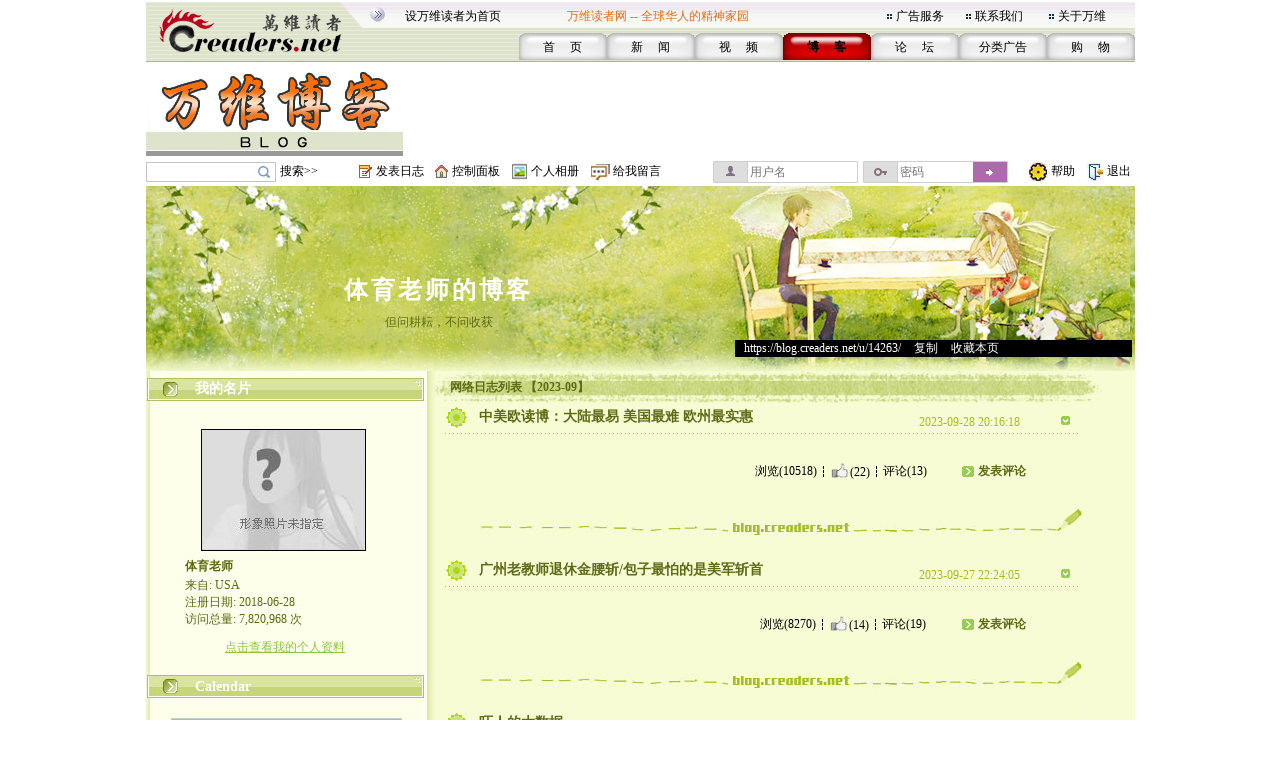

--- FILE ---
content_type: text/html;charset=gbk
request_url: https://blog.creaders.net/u/14263/202309/
body_size: 20643
content:
<html>
<head>
<meta http-equiv="Content-Type" content="text/html; charset=gbk">
<link href="/blog_style/sample3/style.css" rel="stylesheet" type="text/css">
<title>202309存档-体育老师-万维博客-万维读者网（电脑版）</title>
<META NAME="keywords" CONTENT="温哥华，多伦多，纽约，洛杉矶，旧金山，芝加哥，休斯顿，华盛顿，中国，移民，留学，华人, Chinese, immigrant, USA, Canada, Vancouver, Toronto, SanFanciso, LosAngela, New York, life, friends, friendship,international friendship, job, tourism, study, university, school,language,education">









</head>




<body>
<table id="frame_td_main" width="989" border="0" cellpadding="0" cellspacing="0" align="center">
  <tr>
    <td width="989" valign="top">   
	
<!-- 用户博客相关JS -->
<script type="text/javascript">
	var bls_id='3';
	var bls_path='sample3';
	var blog_url='https://blog.creaders.net/u/14263/';
	var timestamp='1768257081';
	var use_blog_menu_tpl = true;
</script>

<script type="text/javascript" src="/blog_style/header.js?t=20221028" charset="gb2312"></script>

<!-- 用户博客相关JS END -->



<table width="989" border="0" cellspacing="0" cellpadding="0">
	<tr>
		<td width="248"><img src="/blog_style/sample3/images/1_02.gif" width="248" height="62" /></td>
		<td width="756" valign="bottom" background="/blog_style/sample3/images/1_03.gif">
			<table width="730" border="0" align="right" cellpadding="0" cellspacing="0">
				<tr>
					<td colspan="2">
						<table width="719" border="0" align="left" cellpadding="0" cellspacing="0">
							<tr>
								<td width="165" height="33"><span class="STYLE2"><a href="javascript:void(0);" onClick="javascript:this.style.behavior='url(#default#homepage)';this.setHomePage('https://www.creaders.net');" class="top">设万维读者为首页</a></span></td>
								<td width="325" height="33"><span class="STYLE1">万维读者网 -- 全球华人的精神家园</span></td>
								<td width="10"><span class="STYLE2"><img src="/blog_style/sample3/images/flower_square.gif" width="7" height="7" /></span></td>
								<td width="70"><span class="STYLE5"><a href="https://www.creaders.net/ads_service.html">广告服务</a></span></td>
								<td width="10"><span class="STYLE5"><img src="/blog_style/sample3/images/flower_square.gif" width="7" height="7" /></span></td>
								<td width="74"><span class="STYLE5"><a href="https://www.creaders.net/contact_us.html">联系我们</a></span></td>
								<td width="10"><span class="STYLE5"><img src="/blog_style/sample3/images/flower_square.gif" width="7" height="7" /></span></td>
								<td width="66"><span class="STYLE5"><a href="https://www.creaders.net/about_us.html">关于万维</a></span></td>
							</tr>
						</table>
					</td>
				</tr>
				<tr>
					<td width="23">&nbsp;</td>
					<td width="713" valign="bottom">
						<table width="616" height="29" border="0" align="right" cellpadding="0" cellspacing="0">
							<tr>
								<td width="88" height="29" align="center" background="/blog_style/sample3/images/530_1.gif">
									<span class="STYLE9"><a href="https://www.creaders.net">首 　页</a></span>
								</td>
								<td width="88" align="center" background="/blog_style/sample3/images/530_1.gif">
									<span class="STYLE9"><a href="https://news.creaders.net/breaking/">新　   闻</a></span>
								</td>
								<td width="88" align="center" background="/blog_style/sample3/images/530_1.gif">
									<span class="STYLE9"><a href="https://video.creaders.net">视　    频</a></span>
								</td>
								<td width="88" align="center" background="/blog_style/sample3/images/531_1.gif">
									<span class="STYLE7"><a href="https://blog.creaders.net">博　    客</a></span>
								</td>
								<td width="88" align="center" background="/blog_style/sample3/images/530_1.gif">
									<span class="STYLE9"><a href="https://bbs.creaders.net">论   　坛</a></span>
								</td>
								<td width="88" align="center" background="/blog_style/sample3/images/530_1.gif">
									<span class="STYLE9"><a href="https://classified.creaders.net">分类广告</a></span>
								</td>
								<td width="88" align="center" background="/blog_style/sample3/images/530_1.gif">
									<span class="STYLE9"><a href="https://www.136888.com">购　    物</a></span>
								</td>
							</tr>
						</table>
					</td>
				</tr>
			</table>
		</td>
	</tr>
</table>

<table width="989" border="0" cellspacing="0" cellpadding="0">
	<tr>
		<td width="989" height="4"><img src="/blog_style/sample3/images/xian.jpg" width="989" height="4" /></td>
	</tr>
	<tr>
		<td>
			<table width="989" height="91" border="0" cellpadding="0" cellspacing="0">
				<tr>
					<td width="259" align="left"><a href="https://blog.creaders.net"><img src="/blog_style/sample3/images/1DD06.gif" width="257" height="90" style="border:none;"/></a></td>
					<td width="730" align="right">

<!-- Creaders_Blog_728x90 -->

					</td>
				</tr>
			</table>
		</td>
	</tr>
	<tr>
		<td width="989" height="4"><img src="/blog_style/sample3/images/xian.jpg" width="989" height="4" /></td>
	</tr>
</table>

<!-- 顶部控制栏 -->
<link type="text/css" rel="stylesheet" href="/blog_style/blog_control.css">
<table width="989" border="0" cellspacing="0" cellpadding="0">
<tr>
	<form id="frm_blog_search" name="frm_blog_search" action="/blog_diary_list.php?action=search" method="post">
	<td width="135" height="22" align="left"><div class="blog-bg bg-search"><input id="key" name="key"></div></td>
	<td width="80" align="left"><a href="javascript:void(0);" onclick="blog_search();">搜索>></a></td>
	</form>
	<td width="17"><span class="blog-bg bg-diary"></span></td>
	<td width="60" align="left"><a href="/user_blog_diary_release.php">发表日志</a></td>
	<td width="17"><span class="blog-bg bg-control"></span></td>
	<td width="60" align="left"><a href="/user_blog_control_panel.php">控制面板</a></td>
	<td width="19"><span class="blog-bg bg-album"></span></td>
	<td width="60" align="left"><a href="/user_blog_photo.php?uid=MTQyNjM=">个人相册</a></td>
	<td width="22"><span class="blog-bg bg-lvmsg"></span></td>
	<td width="100" align="left"><a href="/user_blog_msg_release.php?uid=MTQyNjM=">给我留言</a></td>
	<form id="frm_blog_login" name="frm_blog_login" action="/blog_logon.php" method="post">
	<td width="150" id="login_acc"><div class="blog-bg bg-uname"><input type="text" name="blu_account" placeholder="用户名"></div></td>
	<td width="150" id="login_pwd"><div class="blog-bg bg-upswd"><input type="password" name="blu_password" placeholder="密码"><a onclick="blog_login();"></a></div></td>
	</form>
	<td width="15"></td>
	<td width="23"><img src="/blog_style/sample3/images/2_20.gif" width="21" height="22"></td>
	<td width="25"><a href="/user_blog_help.html" class="control" target="_blank">帮助</a></td>
	<td width="10"></td>
	<td width="21"><img src="/blog_style/sample3/images/2_22.gif" width="19" height="22"></td>
	<td width="28"><a href="/uindex.php?act=logout" class="control" target="_blank">退出</a></td>
</tr>
</table>

<table width="989" border="0" cellspacing="0" cellpadding="0">
	<tr>
		<td><img src="/blog_style/sample3/images/xian.jpg" width="989" height="3" /></td>
	</tr>
</table>
      <!--===== 顶部图片 =====-->
      <table width="989" border="0" cellspacing="0" cellpadding="0">
        <tr>
          <td width="989" background="/blog_style/sample3/images/blog_22.gif">
          <table width="989" height="185" border="0" cellpadding="0" cellspacing="0" background="/blog_style/sample3/images/blog_18.jpg">
            <tr>
              <td height="25" colspan="4" align="center" valign="middle">&nbsp;</td>
            </tr>
            <tr>
              <td height="18" colspan="4" align="center" valign="middle"></td>
            </tr>
            <tr>
              <td colspan="4" height="32"></td>
            </tr>
            <tr>
              <td width="589" height="45" align="center" valign="middle"><a href="https://blog.creaders.net/u/14263/" class="top_blog_name">体育老师的博客</a></td>
              <td>&nbsp;</td>
            </tr>
            <tr>
              <td height="25" align="center" valign="top" class="top_blog_introduction">但问耕耘，不问收获</td>
              <td>&nbsp;</td>
            </tr>
            <tr>
             <td></td>
             <td></td>       
              <td height="31" align="left" valign="top" colspan="2"><div style="width:397px; overflow:hidden; background:#000000; z-index:2;">&nbsp;&nbsp;&nbsp;<a href="https://blog.creaders.net/u/14263/" class="top_blog_url">https://blog.creaders.net/u/14263/</a>&nbsp;&gt;&nbsp;<a href="javascript:void(0);" onClick="javascript:window.clipboardData.setData('text', 'https://blog.creaders.net/u/14263/');" class="top_blog_url">复制</a>&nbsp;&gt;&nbsp;<a href="javascript:void(0);" onClick="javascript:window.external.AddFavorite('https://blog.creaders.net/u/14263/', '体育老师的博客 - 万维读者网博客');" class="top_blog_url">收藏本页</a></div></td>
              <td width="3"></td>
              </tr>         
            </table>
          </td>
        </tr>
      </table>
      <table width="989" border="0" cellspacing="0" cellpadding="0">
        <tr>
          <td width="19"></td>
          <td width="989" background="/blog_style/sample3/images/blog_22.gif"><table width="984" border="0" cellpadding="0" cellspacing="0">
              <tr>
                <!--===== 左菜单 =====-->
                <td width="289" align="left" valign="top" background="/blog_style/sample3/images/blog_12.gif" class="blog_menu"><style>
  .asdiv {
    clear: both;
    margin: 12px auto;
    max-width: 330px;
  }
</style>


<table width="279" border="0" cellspacing="0" cellpadding="0">
  <tr>
    <td align="center" valign="top">
      <table width="279" height="36" border="0" cellpadding="0" cellspacing="0">
        <tr>
          <td width="279" background="/blog_style/sample3/images/blog_2.gif">
            <table width="279" height="18" border="0" cellpadding="0" cellspacing="0">
              <tr>
                <td width="49" align="center"><img id="panel_0_img" src="/blog_style/sample3/images/blog_25.gif" width="21" height="18"></td>
                <td width="230" background="/blog_style/sample3/images/blog_29.gif"><a href="javascript:void(0);" onClick="javascript:panel_display(0);" class="panel_title">我的名片</a></td>
              </tr>
            </table>
          </td>
        </tr>
      </table>
      <table id="panel_0_table" width="279" border="0" cellspacing="0" cellpadding="0">
        <tr>
          <td height="20"></td>
        </tr>
        <tr>
          <td height="130" align="center">
            <table width="169" height="126" border="0" cellpadding="0" cellspacing="0" background="/blog_style/sample3/images/blog_21.gif">
              <tr>
                <td align="left" valign="top">
                  <table width="169" border="0" cellspacing="0" cellpadding="0">
                    <tr>
                      <td height="1" colspan="2"></td>
                    </tr>
                    <tr>
                      <td width="1"></td>
                      <td align="left" valign="top"><img src="/blog_style/sample3/images/blog_19.jpg" width="163" height="120"></td>
                    </tr>
                  </table>
                </td>
              </tr>
            </table>
          </td>
        </tr>
        <tr>
          <td height="20" align="center">
            <table width="200" border="0" cellpadding="0" cellspacing="0">
              <tr>
                <td class="user_info1">体育老师</td>
              </tr>
            </table>
          </td>
        </tr>
        <tr>
          <td height="20" align="center">
            <table width="200" border="0" cellpadding="0" cellspacing="0">
              <tr>
                <td class="user_info2">来自: USA</td>
              </tr>
              <tr>
                <td class="user_info2">注册日期: 2018-06-28<br />访问总量: 7,820,968 次</td>
              </tr>
            </table>
          </td>
        </tr>
        <tr>
          <td height="40" align="center"><a href="/user_info.php?uid=MTQyNjM=" class="user_info3">点击查看我的个人资料</a></td>
        </tr>
      </table>
    </td>
  </tr>
</table>



<table width="279" border="0" cellspacing="0" cellpadding="0">
  <tr>
    <td align="center" valign="top">
      <table width="282" border="0" cellspacing="0" cellpadding="0">
        <tr>
          <td align="left">
            <table width="279" height="36" border="0" cellpadding="0" cellspacing="0">
              <tr>
                <td align="left" background="/blog_style/sample3/images/blog_2.gif">
                  <table width="279" height="18" border="0" cellpadding="0" cellspacing="0">
                    <tr>
                      <td width="49" align="center" valign="bottom"><img id="panel_1_img" src="/blog_style/sample3/images/blog_25.gif" width="21" height="18"></td>
                      <td width="230" align="left" valign="bottom" background="/blog_style/sample3/images/blog_29.gif"><a href="javascript:void(0);" onClick="javascript:panel_display(1);"
                          class="panel_title">Calendar</a></td>
                    </tr>
                  </table>
                </td>
              </tr>
            </table>
          </td>
        </tr>
      </table>
      <table id="panel_1_table" width="279" border="0" cellspacing="0" cellpadding="0">
        <tr>
          <td height="11"></td>
        </tr>
        <tr>
          <td width="279" height="135">
            <table width="279" height="135" border="0" cellpadding="0" cellspacing="0">
              <tr>
                <td width="29"></td>
                <td id="td_calendar" width="231" style="height:135px;">
                  <iframe src="/calendar.php?bid=15412&uid=14263&style=3&self=&url=https://blog.creaders.net/u/14263/" width="231" height="100%" scrolling="no" frameborder="0"></iframe>
                </td>
                <td width="29"></td>
              </tr>
            </table>
          </td>
        </tr>
        <tr>
          <td height="13"></td>
        </tr>
      </table>
    </td>
  </tr>
</table>









<table width="279" border="0" cellspacing="0" cellpadding="0" >
  <tr>
    <td align="center" valign="top">
      <table width="282" border="0" cellspacing="0" cellpadding="0">
        <tr>
          <td align="left">
            <table width="279" height="36" border="0" cellpadding="0" cellspacing="0">
              <tr>
                <td align="left" background="/blog_style/sample3/images/blog_2.gif">
                  <table width="279" height="18" border="0" cellpadding="0" cellspacing="0">
                    <tr>
                      <td width="49" align="center" valign="bottom"><img id="panel_3_img" src="/blog_style/sample3/images/blog_25.gif" width="21" height="18"></td>
                      <td width="230" align="left" valign="bottom" background="/blog_style/sample3/images/blog_29.gif"><a href="javascript:void(0);" onClick="javascript:panel_display(3);"
                          class="panel_title">最新发布</a></td>
                    </tr>
                  </table>
                </td>
              </tr>
            </table>
          </td>
        </tr>
      </table>
      <table id="panel_3_table" width="279" border="0" cellspacing="0" cellpadding="0">
        <tr>
          <td width="40"></td>
          <td width="209"> <table width="209" border="0" cellspacing="0" cellpadding="0"><tr><td height="20"><a href="https://blog.creaders.net/u/14263/202601/536920.html">· 为台湾MM点赞！！！</a></td></tr></table><table width="209" border="0" cellspacing="0" cellpadding="0"><tr><td height="20"><a href="https://blog.creaders.net/u/14263/202601/536461.html">· 只有比流氓更流氓才能惩治流氓  </a></td></tr></table><table width="209" border="0" cellspacing="0" cellpadding="0"><tr><td height="20"><a href="https://blog.creaders.net/u/14263/202601/536139.html">· 马杜罗被抓美国吵翻天/中共外交</a></td></tr></table><table width="209" border="0" cellspacing="0" cellpadding="0"><tr><td height="20"><a href="https://blog.creaders.net/u/14263/202601/535804.html">· Happy New year</a></td></tr></table><table width="209" border="0" cellspacing="0" cellpadding="0"><tr><td height="20"><a href="https://blog.creaders.net/u/14263/202512/535400.html">· 中共民调/费曼：诞生天才的土壤</a></td></tr></table><table width="209" border="0" cellspacing="0" cellpadding="0"><tr><td height="20"><a href="https://blog.creaders.net/u/14263/202512/534819.html">· 跳楼新高度/马克思其人其事</a></td></tr></table><table width="209" border="0" cellspacing="0" cellpadding="0"><tr><td height="20"><a href="https://blog.creaders.net/u/14263/202512/534531.html">· 那年住上海高安路五星酒店被视为</a></td></tr></table> </td>
          <td width="40"></td>
        </tr>
      </table>
    </td>
  </tr>
</table>


<!-- 最新评论 -->









<table width="279" border="0" cellspacing="0" cellpadding="0">
  <tr>
    <td align="center" valign="top">
      <table width="282" border="0" cellspacing="0" cellpadding="0">
        <tr>
          <td align="left">
            <table width="279" height="36" border="0" cellpadding="0" cellspacing="0">
              <tr>
                <td align="left" background="/blog_style/sample3/images/blog_2.gif">
                  <table width="279" height="18" border="0" cellpadding="0" cellspacing="0">
                    <tr>
                      <td width="49" align="center" valign="bottom"><img id="panel_6_img" src="/blog_style/sample3/images/blog_25.gif" width="21" height="18"></td>
                      <td width="230" align="left" valign="bottom" background="/blog_style/sample3/images/blog_29.gif"><a href="javascript:void(0);" onClick="javascript:panel_display(6);"
                          class="panel_title">分类目录</a></td>
                    </tr>
                  </table>
                </td>
              </tr>
            </table>
          </td>
        </tr>
      </table>
      <table id="panel_6_table" width="279" border="0" cellspacing="0" cellpadding="0">
        <td width="27"></td>
        <td width="235"> <table width="235" border="0" cellspacing="0" cellpadding="0">
                <tr>
                    <td width="17"><a href="javascript:void(0);"><img id="class_40519_img" src="/blog_style/sample3/images/blog_27.gif" border="0" width="9" height="9" onClick="javascript:class_display(40519);" /></a></td>
                    <td width="218" height="20"><a href="https://blog.creaders.net/u/14263/40519.html" class="diary_class">【隨感-32】</a></td>
                </tr>
                <tr>
                    <td></td>
                    <td><table id="class_40519_table" width="218" border="0" cellspacing="0" cellpadding="0"><tr><td height="20"><a href="https://blog.creaders.net/u/14263/202512/534531.html">· 那年住上海高安路五星酒店被视为</a></td></tr><tr><td height="20"><a href="https://blog.creaders.net/u/14263/202512/533909.html">· 小区的房价跌了25%还是没人买</a></td></tr><tr><td height="20"><a href="https://blog.creaders.net/u/14263/202512/533223.html">· 伊朗帅哥的美国梦不是梦</a></td></tr></table></td>
                </tr></table><table width="235" border="0" cellspacing="0" cellpadding="0">
                <tr>
                    <td width="17"><a href="javascript:void(0);"><img id="class_40224_img" src="/blog_style/sample3/images/blog_27.gif" border="0" width="9" height="9" onClick="javascript:class_display(40224);" /></a></td>
                    <td width="218" height="20"><a href="https://blog.creaders.net/u/14263/40224.html" class="diary_class">【隨感-31】</a></td>
                </tr>
                <tr>
                    <td></td>
                    <td><table id="class_40224_table" width="218" border="0" cellspacing="0" cellpadding="0"><tr><td height="20"><a href="https://blog.creaders.net/u/14263/202511/531395.html">· 悼老哥 忆几位浙江大学老姐</a></td></tr><tr><td height="20"><a href="https://blog.creaders.net/u/14263/202511/530845.html">· 和医保博弈十多年终获核磁共振检</a></td></tr><tr><td height="20"><a href="https://blog.creaders.net/u/14263/202510/528635.html">· 逮着机会就酸两句，谁让你欠我退</a></td></tr><tr><td height="20"><a href="https://blog.creaders.net/u/14263/202510/528114.html">· 有一种善良是让人把饭吃饱</a></td></tr><tr><td height="20"><a href="https://blog.creaders.net/u/14263/202509/526734.html">· 闪进闪出美国五星级酒店式养老院</a></td></tr><tr><td height="20"><a href="https://blog.creaders.net/u/14263/202509/525416.html">· 入籍美国要求写作文？疯了！</a></td></tr><tr><td height="20"><a href="https://blog.creaders.net/u/14263/202509/524808.html">· 忆四个国军遣孤</a></td></tr><tr><td height="20"><a href="https://blog.creaders.net/u/14263/202508/524293.html">· 英语之痛 剑走偏峰</a></td></tr><tr><td height="20"><a href="https://blog.creaders.net/u/14263/202508/523854.html">· 海关问“有没有带现金”</a></td></tr><tr><td height="20"><a href="https://blog.creaders.net/u/14263/202507/521437.html">· 还有不用预制菜的中歺馆吗？</a></td></tr></table></td>
                </tr></table><table width="235" border="0" cellspacing="0" cellpadding="0">
                <tr>
                    <td width="17"><a href="javascript:void(0);"><img id="class_39875_img" src="/blog_style/sample3/images/blog_27.gif" border="0" width="9" height="9" onClick="javascript:class_display(39875);" /></a></td>
                    <td width="218" height="20"><a href="https://blog.creaders.net/u/14263/39875.html" class="diary_class">【隨感-30】</a></td>
                </tr>
                <tr>
                    <td></td>
                    <td><table id="class_39875_table" width="218" border="0" cellspacing="0" cellpadding="0"><tr><td height="20"><a href="https://blog.creaders.net/u/14263/202506/517598.html">· 华盛顿州的樱桃每磅十美刀吐槽川</a></td></tr><tr><td height="20"><a href="https://blog.creaders.net/u/14263/202504/514404.html">· 从秦城监狱出来王立军最关心什么</a></td></tr><tr><td height="20"><a href="https://blog.creaders.net/u/14263/202504/512481.html">· 闭馆撤侨，冷战的节奏？或避免出</a></td></tr><tr><td height="20"><a href="https://blog.creaders.net/u/14263/202504/512205.html">· 川爷180度转身，湾湾从未有过的</a></td></tr><tr><td height="20"><a href="https://blog.creaders.net/u/14263/202503/510794.html">· 美国经济衰退了吗，比2008次贷危</a></td></tr><tr><td height="20"><a href="https://blog.creaders.net/u/14263/202503/510548.html">· 瞬间打苖六种Drugstore抢钱啊</a></td></tr><tr><td height="20"><a href="https://blog.creaders.net/u/14263/202503/509879.html">· 川爷还能化解危机MAGA吗？</a></td></tr><tr><td height="20"><a href="https://blog.creaders.net/u/14263/202503/509608.html">· 川普店大欺人没诚意 泽连斯基受</a></td></tr><tr><td height="20"><a href="https://blog.creaders.net/u/14263/202502/507808.html">· 海华的 “加拿大 vs 美国”</a></td></tr><tr><td height="20"><a href="https://blog.creaders.net/u/14263/202502/507482.html">· 川普关税用心良苦</a></td></tr></table></td>
                </tr></table><table width="235" border="0" cellspacing="0" cellpadding="0">
                <tr>
                    <td width="17"><a href="javascript:void(0);"><img id="class_39519_img" src="/blog_style/sample3/images/blog_27.gif" border="0" width="9" height="9" onClick="javascript:class_display(39519);" /></a></td>
                    <td width="218" height="20"><a href="https://blog.creaders.net/u/14263/39519.html" class="diary_class">【隨感-29】</a></td>
                </tr>
                <tr>
                    <td></td>
                    <td><table id="class_39519_table" width="218" border="0" cellspacing="0" cellpadding="0"><tr><td height="20"><a href="https://blog.creaders.net/u/14263/202411/501547.html">· 博客版面异常求解</a></td></tr><tr><td height="20"><a href="https://blog.creaders.net/u/14263/202411/501203.html">· 有自媒把川普胜选比作诺曼底登陆</a></td></tr><tr><td height="20"><a href="https://blog.creaders.net/u/14263/202411/500803.html">· 你们骂我川粉四年  今天我不骂你</a></td></tr><tr><td height="20"><a href="https://blog.creaders.net/u/14263/202411/500239.html">· 为避免全美旧金山化 我提前邮寄</a></td></tr><tr><td height="20"><a href="https://blog.creaders.net/u/14263/202410/498994.html">· 终于，伟大国拟试点开放红灯区。</a></td></tr><tr><td height="20"><a href="https://blog.creaders.net/u/14263/202409/496743.html">· 重回万维 恍若隔世</a></td></tr><tr><td height="20"><a href="https://blog.creaders.net/u/14263/202407/491117.html">· 一觉醒来新冠LB.1天翻地覆慨而慷</a></td></tr><tr><td height="20"><a href="https://blog.creaders.net/u/14263/202406/490983.html">· 新冠新秀 1号病人</a></td></tr><tr><td height="20"><a href="https://blog.creaders.net/u/14263/202406/490469.html">· 墙内热传快讯：拜登驾崩</a></td></tr><tr><td height="20"><a href="https://blog.creaders.net/u/14263/202406/490014.html">· 苏联老大哥撞上中囯半老徐娘</a></td></tr></table></td>
                </tr></table><table width="235" border="0" cellspacing="0" cellpadding="0">
                <tr>
                    <td width="17"><a href="javascript:void(0);"><img id="class_39397_img" src="/blog_style/sample3/images/blog_27.gif" border="0" width="9" height="9" onClick="javascript:class_display(39397);" /></a></td>
                    <td width="218" height="20"><a href="https://blog.creaders.net/u/14263/39397.html" class="diary_class">【隨感-28】</a></td>
                </tr>
                <tr>
                    <td></td>
                    <td><table id="class_39397_table" width="218" border="0" cellspacing="0" cellpadding="0"><tr><td height="20"><a href="https://blog.creaders.net/u/14263/202406/489879.html">· 遭遇垮境流氓团伙诈骗纪实</a></td></tr><tr><td height="20"><a href="https://blog.creaders.net/u/14263/202406/489217.html">· 请扪心自问，你是否配为人？</a></td></tr><tr><td height="20"><a href="https://blog.creaders.net/u/14263/202405/488414.html">· 山雨欲来风满楼 要有大事发生</a></td></tr><tr><td height="20"><a href="https://blog.creaders.net/u/14263/202405/488286.html">· 通涨猛如虎 拜总连任悬了</a></td></tr><tr><td height="20"><a href="https://blog.creaders.net/u/14263/202405/487329.html">· 有一种自由叫车厘子自由</a></td></tr><tr><td height="20"><a href="https://blog.creaders.net/u/14263/202404/486870.html">· 债务爆雷第一大省贵州马跑得更欢</a></td></tr><tr><td height="20"><a href="https://blog.creaders.net/u/14263/202404/486403.html">· 伊朗人民是善良文明的  庆幸以色</a></td></tr><tr><td height="20"><a href="https://blog.creaders.net/u/14263/202404/486094.html">· 速战速决 伊朗真乃大丈夫也</a></td></tr><tr><td height="20"><a href="https://blog.creaders.net/u/14263/202404/485769.html">· 若知今日 何必当初 亡羊补牢为时</a></td></tr><tr><td height="20"><a href="https://blog.creaders.net/u/14263/202403/485024.html">· 瓷器求鉴赏</a></td></tr></table></td>
                </tr></table><table width="235" border="0" cellspacing="0" cellpadding="0">
                <tr>
                    <td width="17"><a href="javascript:void(0);"><img id="class_39200_img" src="/blog_style/sample3/images/blog_27.gif" border="0" width="9" height="9" onClick="javascript:class_display(39200);" /></a></td>
                    <td width="218" height="20"><a href="https://blog.creaders.net/u/14263/39200.html" class="diary_class">【隨感-27】</a></td>
                </tr>
                <tr>
                    <td></td>
                    <td><table id="class_39200_table" width="218" border="0" cellspacing="0" cellpadding="0"><tr><td height="20"><a href="https://blog.creaders.net/u/14263/202403/484900.html">· 就第一夫人彭丽媛的风衣侃几句</a></td></tr><tr><td height="20"><a href="https://blog.creaders.net/u/14263/202402/482926.html">· 华州总统大选拉开帷幕了</a></td></tr><tr><td height="20"><a href="https://blog.creaders.net/u/14263/202402/482748.html">· 贵州山火，天災？人祸？天災十人</a></td></tr><tr><td height="20"><a href="https://blog.creaders.net/u/14263/202402/482222.html">· 60岁后多吃碳水有益健康</a></td></tr><tr><td height="20"><a href="https://blog.creaders.net/u/14263/202402/481532.html">· 80%以上患者不知道自己是Prediab</a></td></tr><tr><td height="20"><a href="https://blog.creaders.net/u/14263/202401/481127.html">· 和漂亮国比高低  厉害国尚需努力</a></td></tr><tr><td height="20"><a href="https://blog.creaders.net/u/14263/202401/480270.html">· 小区圣诞灯饰预示美国2024经济不</a></td></tr><tr><td height="20"><a href="https://blog.creaders.net/u/14263/202401/479452.html">· 追《繁花》忆1991年携八大件衣锦</a></td></tr><tr><td height="20"><a href="https://blog.creaders.net/u/14263/202312/478593.html">· 我与两条人命脱不了干系，  投毒</a></td></tr><tr><td height="20"><a href="https://blog.creaders.net/u/14263/202312/476865.html">· 三个让习包子恨得牙痒痒的华人良</a></td></tr></table></td>
                </tr></table><table width="235" border="0" cellspacing="0" cellpadding="0">
                <tr>
                    <td width="17"><a href="javascript:void(0);"><img id="class_39040_img" src="/blog_style/sample3/images/blog_27.gif" border="0" width="9" height="9" onClick="javascript:class_display(39040);" /></a></td>
                    <td width="218" height="20"><a href="https://blog.creaders.net/u/14263/39040.html" class="diary_class">【隨感-26】</a></td>
                </tr>
                <tr>
                    <td></td>
                    <td><table id="class_39040_table" width="218" border="0" cellspacing="0" cellpadding="0"><tr><td height="20"><a href="https://blog.creaders.net/u/14263/202312/476714.html">· 基老一封信，百岁老人变“百天孩</a></td></tr><tr><td height="20"><a href="https://blog.creaders.net/u/14263/202311/475680.html">· 外资撤离最主要原因 习皇没有接</a></td></tr><tr><td height="20"><a href="https://blog.creaders.net/u/14263/202311/475131.html">· 俄罗斯名画 ”教室门口”</a></td></tr><tr><td height="20"><a href="https://blog.creaders.net/u/14263/202310/473527.html">· 连个公章都没盖</a></td></tr><tr><td height="20"><a href="https://blog.creaders.net/u/14263/202310/472745.html">· 斗胆给拜总出个招</a></td></tr><tr><td height="20"><a href="https://blog.creaders.net/u/14263/202310/471989.html">· 见识当面锣，对面鼓的罢免众议院</a></td></tr><tr><td height="20"><a href="https://blog.creaders.net/u/14263/202310/471690.html">· 中秋次日捡漏 买到小时候味道的</a></td></tr><tr><td height="20"><a href="https://blog.creaders.net/u/14263/202309/471474.html">· 中美欧读博：大陆最易 美国最难 </a></td></tr><tr><td height="20"><a href="https://blog.creaders.net/u/14263/202309/470940.html">· 大陆留学生读博的艰辛和残忍，  </a></td></tr><tr><td height="20"><a href="https://blog.creaders.net/u/14263/202308/469212.html">· 国人逢日必反又犯傻 又搬石头砸</a></td></tr></table></td>
                </tr></table><table width="235" border="0" cellspacing="0" cellpadding="0">
                <tr>
                    <td width="17"><a href="javascript:void(0);"><img id="class_38850_img" src="/blog_style/sample3/images/blog_27.gif" border="0" width="9" height="9" onClick="javascript:class_display(38850);" /></a></td>
                    <td width="218" height="20"><a href="https://blog.creaders.net/u/14263/38850.html" class="diary_class">【隨感-25】</a></td>
                </tr>
                <tr>
                    <td></td>
                    <td><table id="class_38850_table" width="218" border="0" cellspacing="0" cellpadding="0"><tr><td height="20"><a href="https://blog.creaders.net/u/14263/202308/468903.html">· 伟光正的潜艇出事了， 谣传又一</a></td></tr><tr><td height="20"><a href="https://blog.creaders.net/u/14263/202308/468598.html">· 社会黑白颠倒，你不得不狠毒，不</a></td></tr><tr><td height="20"><a href="https://blog.creaders.net/u/14263/202308/468274.html">· 1.5个恒大的中植系暴雷了毛阿敏</a></td></tr><tr><td height="20"><a href="https://blog.creaders.net/u/14263/202308/468077.html">· 海外同学被墙内网管软埋了，虽远</a></td></tr><tr><td height="20"><a href="https://blog.creaders.net/u/14263/202307/467151.html">· 秦刚夫妻凭自身优势及拍马屁功夫</a></td></tr><tr><td height="20"><a href="https://blog.creaders.net/u/14263/202307/466624.html">· 秦刚倒台，因为长得太帅！</a></td></tr><tr><td height="20"><a href="https://blog.creaders.net/u/14263/202307/465996.html">· 厉害国不厉害，漂亮国不漂亮，相</a></td></tr><tr><td height="20"><a href="https://blog.creaders.net/u/14263/202307/465748.html">· 美财长狼外婆晚歺vs贵州省委食堂</a></td></tr><tr><td height="20"><a href="https://blog.creaders.net/u/14263/202306/465043.html">· 响应河南呼吁：全国一张卷，一个</a></td></tr><tr><td height="20"><a href="https://blog.creaders.net/u/14263/202306/464745.html">· 一觉醒来湾湾安全了/蚕豆荚炒蚕</a></td></tr></table></td>
                </tr></table><table width="235" border="0" cellspacing="0" cellpadding="0">
                <tr>
                    <td width="17"><a href="javascript:void(0);"><img id="class_38726_img" src="/blog_style/sample3/images/blog_27.gif" border="0" width="9" height="9" onClick="javascript:class_display(38726);" /></a></td>
                    <td width="218" height="20"><a href="https://blog.creaders.net/u/14263/38726.html" class="diary_class">【隨感-24】</a></td>
                </tr>
                <tr>
                    <td></td>
                    <td><table id="class_38726_table" width="218" border="0" cellspacing="0" cellpadding="0"><tr><td height="20"><a href="https://blog.creaders.net/u/14263/202306/463753.html">· 60年了，大陆高考作文题仍以反美</a></td></tr><tr><td height="20"><a href="https://blog.creaders.net/u/14263/202306/463282.html">· 草根修车厂老板、美国世袭贵族老</a></td></tr><tr><td height="20"><a href="https://blog.creaders.net/u/14263/202305/462302.html">· 今天妞妞考驾照，被撞坏的车修好</a></td></tr><tr><td height="20"><a href="https://blog.creaders.net/u/14263/202305/461904.html">· 在海外烹煮活色生香的重庆小面</a></td></tr><tr><td height="20"><a href="https://blog.creaders.net/u/14263/202305/461465.html">· 我的破车、破棉袄、破紫砂壶</a></td></tr><tr><td height="20"><a href="https://blog.creaders.net/u/14263/202304/460484.html">· 眼见贵州起高楼，才几年楼塌了</a></td></tr><tr><td height="20"><a href="https://blog.creaders.net/u/14263/202304/460010.html">· 今日法国不再是8964法兰西</a></td></tr><tr><td height="20"><a href="https://blog.creaders.net/u/14263/202304/459859.html">· 复开车爽歪歪不到一个月就遭车祸</a></td></tr><tr><td height="20"><a href="https://blog.creaders.net/u/14263/202304/459145.html">· 伟大国本币结算之利弊，  取代美</a></td></tr><tr><td height="20"><a href="https://blog.creaders.net/u/14263/202303/458994.html">· 大陆近年电视剧，千人一面演艺圈</a></td></tr></table></td>
                </tr></table><table width="235" border="0" cellspacing="0" cellpadding="0">
                <tr>
                    <td width="17"><a href="javascript:void(0);"><img id="class_38524_img" src="/blog_style/sample3/images/blog_27.gif" border="0" width="9" height="9" onClick="javascript:class_display(38524);" /></a></td>
                    <td width="218" height="20"><a href="https://blog.creaders.net/u/14263/38524.html" class="diary_class">【隨感-23】</a></td>
                </tr>
                <tr>
                    <td></td>
                    <td><table id="class_38524_table" width="218" border="0" cellspacing="0" cellpadding="0"><tr><td height="20"><a href="https://blog.creaders.net/u/14263/202303/458510.html">· 国人的钱包说瘪就瘪，留学猪羊变</a></td></tr><tr><td height="20"><a href="https://blog.creaders.net/u/14263/202303/457894.html">· 25年不开车重新自驾上路有感</a></td></tr><tr><td height="20"><a href="https://blog.creaders.net/u/14263/202303/457379.html">· 30 年前两张旧照片的北京故事</a></td></tr><tr><td height="20"><a href="https://blog.creaders.net/u/14263/202302/455857.html">· 与自动化斗，其乐无穷！</a></td></tr><tr><td height="20"><a href="https://blog.creaders.net/u/14263/202302/454812.html">· 国人百毒不侵是疫情海啸的根本原</a></td></tr><tr><td height="20"><a href="https://blog.creaders.net/u/14263/202301/454438.html">· 选个空姐百里挑一</a></td></tr><tr><td height="20"><a href="https://blog.creaders.net/u/14263/202301/453625.html">· 美籍华人申请回国签证比绿卡难</a></td></tr><tr><td height="20"><a href="https://blog.creaders.net/u/14263/202301/453367.html">· 公务员事业编的铁饭碗碎了/悼歿</a></td></tr><tr><td height="20"><a href="https://blog.creaders.net/u/14263/202301/452898.html">· 医者仁心，无论东西</a></td></tr><tr><td height="20"><a href="https://blog.creaders.net/u/14263/202301/452498.html">· 百姓传谣，民心所向！官家造谣，</a></td></tr></table></td>
                </tr></table><table width="235" border="0" cellspacing="0" cellpadding="0">
                <tr>
                    <td width="17"><a href="javascript:void(0);"><img id="class_38403_img" src="/blog_style/sample3/images/blog_27.gif" border="0" width="9" height="9" onClick="javascript:class_display(38403);" /></a></td>
                    <td width="218" height="20"><a href="https://blog.creaders.net/u/14263/38403.html" class="diary_class">【随感-22】</a></td>
                </tr>
                <tr>
                    <td></td>
                    <td><table id="class_38403_table" width="218" border="0" cellspacing="0" cellpadding="0"><tr><td height="20"><a href="https://blog.creaders.net/u/14263/202212/452084.html">· 绕过SARS、 武毒的贵州，这波疫</a></td></tr><tr><td height="20"><a href="https://blog.creaders.net/u/14263/202212/451774.html">· 2022 年末最想说的一句话：这个</a></td></tr><tr><td height="20"><a href="https://blog.creaders.net/u/14263/202212/450972.html">· 冬儿艰辛回国探父慘兮兮，归来万</a></td></tr><tr><td height="20"><a href="https://blog.creaders.net/u/14263/202212/450151.html">· 中共国才出虎口又入狼窝/包子拨</a></td></tr><tr><td height="20"><a href="https://blog.creaders.net/u/14263/202211/449975.html">· 伊朗 vs 美国，最文明的一场国际</a></td></tr><tr><td height="20"><a href="https://blog.creaders.net/u/14263/202211/449523.html">· 川粉是正常人吗/全世界最爱钱的</a></td></tr><tr><td height="20"><a href="https://blog.creaders.net/u/14263/202211/449337.html">· 坊间传，孟晚舟是毛伟人和其母孟</a></td></tr><tr><td height="20"><a href="https://blog.creaders.net/u/14263/202211/449183.html">· 包子战狼外交耍泼G20，活该世界</a></td></tr><tr><td height="20"><a href="https://blog.creaders.net/u/14263/202211/449182.html">· 包子战狼外交耍泼G20，活该世界</a></td></tr><tr><td height="20"><a href="https://blog.creaders.net/u/14263/202211/448955.html">· 解封是向习近平清零表忠、使进一</a></td></tr></table></td>
                </tr></table><table width="235" border="0" cellspacing="0" cellpadding="0">
                <tr>
                    <td width="17"><a href="javascript:void(0);"><img id="class_38170_img" src="/blog_style/sample3/images/blog_27.gif" border="0" width="9" height="9" onClick="javascript:class_display(38170);" /></a></td>
                    <td width="218" height="20"><a href="https://blog.creaders.net/u/14263/38170.html" class="diary_class">【随感-21】</a></td>
                </tr>
                <tr>
                    <td></td>
                    <td><table id="class_38170_table" width="218" border="0" cellspacing="0" cellpadding="0"><tr><td height="20"><a href="https://blog.creaders.net/u/14263/202210/447558.html">· 为中国新时代政府转个贴</a></td></tr><tr><td height="20"><a href="https://blog.creaders.net/u/14263/202209/445363.html">· 我从英磅一年定存利率13% 挖到第</a></td></tr><tr><td height="20"><a href="https://blog.creaders.net/u/14263/202209/445152.html">· 国内敌对势力屡屡借普京之口灭我</a></td></tr><tr><td height="20"><a href="https://blog.creaders.net/u/14263/202209/444864.html">· 忆闺蜜，谈生后事，呼吁放宽安乐</a></td></tr><tr><td height="20"><a href="https://blog.creaders.net/u/14263/202209/443878.html">· 浅浅诗一首，祝网友们中秋月园人</a></td></tr><tr><td height="20"><a href="https://blog.creaders.net/u/14263/202209/443805.html">· 普京不倒，清零不息！/中国未来</a></td></tr><tr><td height="20"><a href="https://blog.creaders.net/u/14263/202209/443521.html">· 贵阳阳了，终于能向习总表忠心了</a></td></tr><tr><td height="20"><a href="https://blog.creaders.net/u/14263/202208/442442.html">· 这项中国第一值得骄傲吗？不得第</a></td></tr><tr><td height="20"><a href="https://blog.creaders.net/u/14263/202208/442371.html">· 全国驰援海南，恍惚又见2020武汉</a></td></tr><tr><td height="20"><a href="https://blog.creaders.net/u/14263/202208/441443.html">· 任性的北大才女柳州妹</a></td></tr></table></td>
                </tr></table><table width="235" border="0" cellspacing="0" cellpadding="0">
                <tr>
                    <td width="17"><a href="javascript:void(0);"><img id="class_37966_img" src="/blog_style/sample3/images/blog_27.gif" border="0" width="9" height="9" onClick="javascript:class_display(37966);" /></a></td>
                    <td width="218" height="20"><a href="https://blog.creaders.net/u/14263/37966.html" class="diary_class">【随感-20】</a></td>
                </tr>
                <tr>
                    <td></td>
                    <td><table id="class_37966_table" width="218" border="0" cellspacing="0" cellpadding="0"><tr><td height="20"><a href="https://blog.creaders.net/u/14263/202207/440662.html">· 三年疫情，无欲则刚！</a></td></tr><tr><td height="20"><a href="https://blog.creaders.net/u/14263/202207/440164.html">· 越南买200架波音飞机，我党公布</a></td></tr><tr><td height="20"><a href="https://blog.creaders.net/u/14263/202207/439658.html">· 美帝这瘦死的骡驼还是比厉害国的</a></td></tr><tr><td height="20"><a href="https://blog.creaders.net/u/14263/202207/439179.html">· 悼安倍首相，有人幸災乐祸，奉劝</a></td></tr><tr><td height="20"><a href="https://blog.creaders.net/u/14263/202206/438384.html">· 包子最怕美帝精准爆头/包子讲话</a></td></tr><tr><td height="20"><a href="https://blog.creaders.net/u/14263/202206/438285.html">· 花山啊花山！《花山的乡场花山的</a></td></tr><tr><td height="20"><a href="https://blog.creaders.net/u/14263/202206/438213.html">· 花山啊花山！《花山的蚊子花山的</a></td></tr><tr><td height="20"><a href="https://blog.creaders.net/u/14263/202206/437573.html">· 和普京抱团苟且/习务虚李务实</a></td></tr><tr><td height="20"><a href="https://blog.creaders.net/u/14263/202206/437220.html">· 唐山渣男袭女案掩盖席皇连失三城</a></td></tr><tr><td height="20"><a href="https://blog.creaders.net/u/14263/202206/436823.html">· 中共国想抢台积电，厚颜无耻！</a></td></tr></table></td>
                </tr></table><table width="235" border="0" cellspacing="0" cellpadding="0">
                <tr>
                    <td width="17"><a href="javascript:void(0);"><img id="class_37871_img" src="/blog_style/sample3/images/blog_27.gif" border="0" width="9" height="9" onClick="javascript:class_display(37871);" /></a></td>
                    <td width="218" height="20"><a href="https://blog.creaders.net/u/14263/37871.html" class="diary_class">【随感-19】</a></td>
                </tr>
                <tr>
                    <td></td>
                    <td><table id="class_37871_table" width="218" border="0" cellspacing="0" cellpadding="0"><tr><td height="20"><a href="https://blog.creaders.net/u/14263/202206/436558.html">· 6月11日两派要决你死我活/刁急奔</a></td></tr><tr><td height="20"><a href="https://blog.creaders.net/u/14263/202206/436425.html">· 8964那天，我儿子也在天安门广场</a></td></tr><tr><td height="20"><a href="https://blog.creaders.net/u/14263/202206/436147.html">· 用上海的方式官宣解封</a></td></tr><tr><td height="20"><a href="https://blog.creaders.net/u/14263/202205/435197.html">· 大英帝国抢人，黄台之瓜，何堪再</a></td></tr><tr><td height="20"><a href="https://blog.creaders.net/u/14263/202205/435038.html">· 再议ZT《生殖器治国 ，生殖器乱</a></td></tr><tr><td height="20"><a href="https://blog.creaders.net/u/14263/202205/434943.html">· 那年小学妹说，等我们有钱也买绿</a></td></tr><tr><td height="20"><a href="https://blog.creaders.net/u/14263/202205/434524.html">· 习真的完蛋了/马某某是马云儿子/</a></td></tr><tr><td height="20"><a href="https://blog.creaders.net/u/14263/202205/434205.html">· 墙内递刀美帝“轴心法案”宰习皇</a></td></tr><tr><td height="20"><a href="https://blog.creaders.net/u/14263/202205/433970.html">· 上海正宗马列 PK 境外势力体老</a></td></tr><tr><td height="20"><a href="https://blog.creaders.net/u/14263/202204/433670.html">· 2022年的春天，别样的冷！</a></td></tr></table></td>
                </tr></table><table width="235" border="0" cellspacing="0" cellpadding="0">
                <tr>
                    <td width="17"><a href="javascript:void(0);"><img id="class_37640_img" src="/blog_style/sample3/images/blog_27.gif" border="0" width="9" height="9" onClick="javascript:class_display(37640);" /></a></td>
                    <td width="218" height="20"><a href="https://blog.creaders.net/u/14263/37640.html" class="diary_class">【隨感=18】</a></td>
                </tr>
                <tr>
                    <td></td>
                    <td><table id="class_37640_table" width="218" border="0" cellspacing="0" cellpadding="0"><tr><td height="20"><a href="https://blog.creaders.net/u/14263/202204/432893.html">· 邻居卖掉房，悔青腸子受煎熬！</a></td></tr><tr><td height="20"><a href="https://blog.creaders.net/u/14263/202204/432764.html">· 清华正批量生产对新冠所有变种特</a></td></tr><tr><td height="20"><a href="https://blog.creaders.net/u/14263/202204/432448.html">· 串燒马黑、体老、柳浪美，探索新</a></td></tr><tr><td height="20"><a href="https://blog.creaders.net/u/14263/202204/432051.html">· 谁谁谁都把小棉袄放在美国了</a></td></tr><tr><td height="20"><a href="https://blog.creaders.net/u/14263/202204/431891.html">· 重申在美海华退休不缺钱</a></td></tr><tr><td height="20"><a href="https://blog.creaders.net/u/14263/202204/431799.html">· 青春就几年，疫情已三年！</a></td></tr><tr><td height="20"><a href="https://blog.creaders.net/u/14263/202204/431238.html">· 贵阳环铁通車/动态清零习皇撑得</a></td></tr><tr><td height="20"><a href="https://blog.creaders.net/u/14263/202203/430687.html">· 万维大伽们，不要低估中共，包子</a></td></tr><tr><td height="20"><a href="https://blog.creaders.net/u/14263/202203/430296.html">· 深圳抗疫严苛，老妹一家生活艰难</a></td></tr><tr><td height="20"><a href="https://blog.creaders.net/u/14263/202203/429784.html">· 不要忘了，普京已是成年人</a></td></tr></table></td>
                </tr></table><table width="235" border="0" cellspacing="0" cellpadding="0">
                <tr>
                    <td width="17"><a href="javascript:void(0);"><img id="class_37013_img" src="/blog_style/sample3/images/blog_27.gif" border="0" width="9" height="9" onClick="javascript:class_display(37013);" /></a></td>
                    <td width="218" height="20"><a href="https://blog.creaders.net/u/14263/37013.html" class="diary_class">【随感-17】</a></td>
                </tr>
                <tr>
                    <td></td>
                    <td><table id="class_37013_table" width="218" border="0" cellspacing="0" cellpadding="0"><tr><td height="20"><a href="https://blog.creaders.net/u/14263/202203/428748.html">· 不设乌克兰上空禁飞区，核战可避</a></td></tr><tr><td height="20"><a href="https://blog.creaders.net/u/14263/202203/428488.html">· 俄乌战，精致丑陋华人过街鼠</a></td></tr><tr><td height="20"><a href="https://blog.creaders.net/u/14263/202202/427835.html">· 中苏时期几个精彩片段/俄乌战重</a></td></tr><tr><td height="20"><a href="https://blog.creaders.net/u/14263/202202/427112.html">· 良知泯灭了的女同胞，铁链八孩母</a></td></tr><tr><td height="20"><a href="https://blog.creaders.net/u/14263/202202/426340.html">· 没本事的话----就冲我来！</a></td></tr><tr><td height="20"><a href="https://blog.creaders.net/u/14263/202202/425777.html">· 成都美领馆准签，我姐低头一世，</a></td></tr><tr><td height="20"><a href="https://blog.creaders.net/u/14263/202201/425205.html">· 瘫痪40多年的弟媳妇用脑养生</a></td></tr><tr><td height="20"><a href="https://blog.creaders.net/u/14263/202201/424504.html">· 痛定思痛，打两针仍新冠，及后遗</a></td></tr><tr><td height="20"><a href="https://blog.creaders.net/u/14263/202201/423764.html">· 下一波移民潮已悄然开启</a></td></tr><tr><td height="20"><a href="https://blog.creaders.net/u/14263/202201/423484.html">· 致纽约作家毕先生</a></td></tr></table></td>
                </tr></table><table width="235" border="0" cellspacing="0" cellpadding="0">
                <tr>
                    <td width="17"><a href="javascript:void(0);"><img id="class_36626_img" src="/blog_style/sample3/images/blog_27.gif" border="0" width="9" height="9" onClick="javascript:class_display(36626);" /></a></td>
                    <td width="218" height="20"><a href="https://blog.creaders.net/u/14263/36626.html" class="diary_class">【随感-16】</a></td>
                </tr>
                <tr>
                    <td></td>
                    <td><table id="class_36626_table" width="218" border="0" cellspacing="0" cellpadding="0"><tr><td height="20"><a href="https://blog.creaders.net/u/14263/202201/423356.html">· 见美军搜救，惊心动魄，浮想联翩</a></td></tr><tr><td height="20"><a href="https://blog.creaders.net/u/14263/202201/423104.html">· 墙内统计米国每日新增精确到个位</a></td></tr><tr><td height="20"><a href="https://blog.creaders.net/u/14263/202201/422788.html">· 席大大聪明，用个十年前视频鋪垫</a></td></tr><tr><td height="20"><a href="https://blog.creaders.net/u/14263/202112/422223.html">· 离过婚嫁作洋人妇或独居的海漂老</a></td></tr><tr><td height="20"><a href="https://blog.creaders.net/u/14263/202112/421899.html">· 岁月是首油盐酱醋的歌</a></td></tr><tr><td height="20"><a href="https://blog.creaders.net/u/14263/202112/421056.html">· 俞敏洪遭难，国民老弟，你还好吗</a></td></tr><tr><td height="20"><a href="https://blog.creaders.net/u/14263/202112/420965.html">· 盘点老毛建于全国饿殍遍野年代的</a></td></tr><tr><td height="20"><a href="https://blog.creaders.net/u/14263/202112/420811.html">· 气氛诡异，厉害国四面树敌泱及华</a></td></tr><tr><td height="20"><a href="https://blog.creaders.net/u/14263/202112/420502.html">· 也议回国养老的长和短</a></td></tr><tr><td height="20"><a href="https://blog.creaders.net/u/14263/202111/419990.html">· 女同胞们，感恩没有老女人歧视的</a></td></tr></table></td>
                </tr></table><table width="235" border="0" cellspacing="0" cellpadding="0">
                <tr>
                    <td width="17"><a href="javascript:void(0);"><img id="class_36591_img" src="/blog_style/sample3/images/blog_27.gif" border="0" width="9" height="9" onClick="javascript:class_display(36591);" /></a></td>
                    <td width="218" height="20"><a href="https://blog.creaders.net/u/14263/36591.html" class="diary_class">【隨感-15】</a></td>
                </tr>
                <tr>
                    <td></td>
                    <td><table id="class_36591_table" width="218" border="0" cellspacing="0" cellpadding="0"><tr><td height="20"><a href="https://blog.creaders.net/u/14263/202111/419922.html">· 俺不想唱衰美国，只想实话实说。</a></td></tr><tr><td height="20"><a href="https://blog.creaders.net/u/14263/202111/419836.html">· 新冠是种文明富贵病；那些憋不住</a></td></tr><tr><td height="20"><a href="https://blog.creaders.net/u/14263/202111/419654.html">· 读金复新大伽关于彭帅博文有感</a></td></tr><tr><td height="20"><a href="https://blog.creaders.net/u/14263/202111/419594.html">· 为多活两天，Lets keep writing</a></td></tr><tr><td height="20"><a href="https://blog.creaders.net/u/14263/202111/419425.html">· 通告：</a></td></tr><tr><td height="20"><a href="https://blog.creaders.net/u/14263/202111/419360.html">· 如果有一天，离开美国、加拿大、</a></td></tr><tr><td height="20"><a href="https://blog.creaders.net/u/14263/202111/419299.html">· 美国千傻万傻之英制傻</a></td></tr><tr><td height="20"><a href="https://blog.creaders.net/u/14263/202111/419012.html">· 台湾民进党护台積电变不可能为可</a></td></tr><tr><td height="20"><a href="https://blog.creaders.net/u/14263/202111/418691.html">· 你们凭什么资格，用什么身份来挑</a></td></tr><tr><td height="20"><a href="https://blog.creaders.net/u/14263/202111/418618.html">· 在FredMeyer 周边有一大片新盖好</a></td></tr></table></td>
                </tr></table><table width="235" border="0" cellspacing="0" cellpadding="0">
                <tr>
                    <td width="17"><a href="javascript:void(0);"><img id="class_36437_img" src="/blog_style/sample3/images/blog_27.gif" border="0" width="9" height="9" onClick="javascript:class_display(36437);" /></a></td>
                    <td width="218" height="20"><a href="https://blog.creaders.net/u/14263/36437.html" class="diary_class">【隨感-14】</a></td>
                </tr>
                <tr>
                    <td></td>
                    <td><table id="class_36437_table" width="218" border="0" cellspacing="0" cellpadding="0"><tr><td height="20"><a href="https://blog.creaders.net/u/14263/202111/418553.html">· 阿妞离万维出走是因拜总太怂</a></td></tr><tr><td height="20"><a href="https://blog.creaders.net/u/14263/202111/418402.html">· 要剮要杀都不怕；ZG被趕出WTO；</a></td></tr><tr><td height="20"><a href="https://blog.creaders.net/u/14263/202111/418314.html">· 翻墙过来的同胞，撑起万维博客点</a></td></tr><tr><td height="20"><a href="https://blog.creaders.net/u/14263/202111/418167.html">· 万维有情况；墙内Eating有焦虑</a></td></tr><tr><td height="20"><a href="https://blog.creaders.net/u/14263/202111/418075.html">· 《打两针老十多岁》后续，不信疫</a></td></tr><tr><td height="20"><a href="https://blog.creaders.net/u/14263/202110/418005.html">· 听墙内名医大实话，我不再抱怨美</a></td></tr><tr><td height="20"><a href="https://blog.creaders.net/u/14263/202110/417844.html">· 11种变异毒株巳在世界各地传播</a></td></tr><tr><td height="20"><a href="https://blog.creaders.net/u/14263/202110/417319.html">· 岁岁霜叶炫金秋，今秋风萧瑟，叶</a></td></tr><tr><td height="20"><a href="https://blog.creaders.net/u/14263/202110/417000.html">· 老姐妹们自澳洲来，不亦乐乎！</a></td></tr><tr><td height="20"><a href="https://blog.creaders.net/u/14263/202110/416797.html">· 凱元兄比欧金中更冤更屈；号外世</a></td></tr></table></td>
                </tr></table><table width="235" border="0" cellspacing="0" cellpadding="0">
                <tr>
                    <td width="17"><a href="javascript:void(0);"><img id="class_36046_img" src="/blog_style/sample3/images/blog_27.gif" border="0" width="9" height="9" onClick="javascript:class_display(36046);" /></a></td>
                    <td width="218" height="20"><a href="https://blog.creaders.net/u/14263/36046.html" class="diary_class">【隨感-13】</a></td>
                </tr>
                <tr>
                    <td></td>
                    <td><table id="class_36046_table" width="218" border="0" cellspacing="0" cellpadding="0"><tr><td height="20"><a href="https://blog.creaders.net/u/14263/202110/416765.html">· 少不丁博没取得体老的许可就”改</a></td></tr><tr><td height="20"><a href="https://blog.creaders.net/u/14263/202110/416598.html">· 岁岁重阳，今又重阳，思念故土，</a></td></tr><tr><td height="20"><a href="https://blog.creaders.net/u/14263/202110/416349.html">· 体育老师上过法卡山，不尿耄长津</a></td></tr><tr><td height="20"><a href="https://blog.creaders.net/u/14263/202110/416005.html">· 穷养孟晚舟，生母孟军有隐情？</a></td></tr><tr><td height="20"><a href="https://blog.creaders.net/u/14263/202110/415754.html">· 川普健康出状况，恐无法再战2024</a></td></tr><tr><td height="20"><a href="https://blog.creaders.net/u/14263/202110/415734.html">· 申请首发美国拍的巜血战长津湖》</a></td></tr><tr><td height="20"><a href="https://blog.creaders.net/u/14263/202110/415328.html">· 美囯胖，舌神经，吸管文化；时评</a></td></tr><tr><td height="20"><a href="https://blog.creaders.net/u/14263/202109/414613.html">· 凱元兄，一路走好！</a></td></tr><tr><td height="20"><a href="https://blog.creaders.net/u/14263/202109/414384.html">· 一口气吃了100人份预防小儿麻痹</a></td></tr><tr><td height="20"><a href="https://blog.creaders.net/u/14263/202109/414312.html">· 每天五分钟，简单保健康。（保证</a></td></tr></table></td>
                </tr></table><table width="235" border="0" cellspacing="0" cellpadding="0">
                <tr>
                    <td width="17"><a href="javascript:void(0);"><img id="class_35701_img" src="/blog_style/sample3/images/blog_27.gif" border="0" width="9" height="9" onClick="javascript:class_display(35701);" /></a></td>
                    <td width="218" height="20"><a href="https://blog.creaders.net/u/14263/35701.html" class="diary_class">【隨感-12】</a></td>
                </tr>
                <tr>
                    <td></td>
                    <td><table id="class_35701_table" width="218" border="0" cellspacing="0" cellpadding="0"><tr><td height="20"><a href="https://blog.creaders.net/u/14263/202109/414208.html">· 又逢一年中秋，天无情，人依旧。</a></td></tr><tr><td height="20"><a href="https://blog.creaders.net/u/14263/202109/413828.html">· 我遭遇了“打两针辉瑞老了十多岁”</a></td></tr><tr><td height="20"><a href="https://blog.creaders.net/u/14263/202109/413609.html">· 为双不同学的问题征荅案</a></td></tr><tr><td height="20"><a href="https://blog.creaders.net/u/14263/202109/412724.html">· 今年的梨下来了，好邻居一家却人</a></td></tr><tr><td height="20"><a href="https://blog.creaders.net/u/14263/202108/412288.html">· 我曾伶教过武汉病毒所的无赖和霸</a></td></tr><tr><td height="20"><a href="https://blog.creaders.net/u/14263/202108/412140.html">· 拜总的眼泪让世界寒透了心</a></td></tr><tr><td height="20"><a href="https://blog.creaders.net/u/14263/202108/412060.html">· 贺锦丽扶正当美国第一位女总统有</a></td></tr><tr><td height="20"><a href="https://blog.creaders.net/u/14263/202108/411982.html">· 阿富罕撤军，美国成笑话，不必悲</a></td></tr><tr><td height="20"><a href="https://blog.creaders.net/u/14263/202108/411833.html">· 见过抠得更滑稽、更可笑的白人吗</a></td></tr></table></td>
                </tr></table><table width="235" border="0" cellspacing="0" cellpadding="0">
                <tr>
                    <td width="17"><a href="javascript:void(0);"><img id="class_35585_img" src="/blog_style/sample3/images/blog_27.gif" border="0" width="9" height="9" onClick="javascript:class_display(35585);" /></a></td>
                    <td width="218" height="20"><a href="https://blog.creaders.net/u/14263/35585.html" class="diary_class">【随感-11】</a></td>
                </tr>
                <tr>
                    <td></td>
                    <td><table id="class_35585_table" width="218" border="0" cellspacing="0" cellpadding="0"><tr><td height="20"><a href="https://blog.creaders.net/u/14263/202108/411470.html">· 掌握了毛泽东思想的塔利班，细思</a></td></tr><tr><td height="20"><a href="https://blog.creaders.net/u/14263/202108/411395.html">· 今日有幸和蒋大公子、一草教授又</a></td></tr><tr><td height="20"><a href="https://blog.creaders.net/u/14263/202108/410439.html">· 新冠很势利，嫌贫爱富？续马黑《</a></td></tr><tr><td height="20"><a href="https://blog.creaders.net/u/14263/202108/410284.html">· 华人和洋人之间的婚姻，大多（俺</a></td></tr><tr><td height="20"><a href="https://blog.creaders.net/u/14263/202107/409656.html">· 防腐剂，一个被忽略了的延长人类</a></td></tr><tr><td height="20"><a href="https://blog.creaders.net/u/14263/202107/409583.html">· “我思，故我在” 者长寿</a></td></tr><tr><td height="20"><a href="https://blog.creaders.net/u/14263/202107/409446.html">· 俺昨日健康年检100分/酒列长寿第</a></td></tr><tr><td height="20"><a href="https://blog.creaders.net/u/14263/202107/409001.html">· 美国还是美国，成不是那王，败不</a></td></tr><tr><td height="20"><a href="https://blog.creaders.net/u/14263/202107/408934.html">· 洋衙门里当差的假洋鬼子</a></td></tr><tr><td height="20"><a href="https://blog.creaders.net/u/14263/202107/408659.html">· 墙内退休一族很幸福，没退休的很</a></td></tr></table></td>
                </tr></table><table width="235" border="0" cellspacing="0" cellpadding="0">
                <tr>
                    <td width="17"><a href="javascript:void(0);"><img id="class_35561_img" src="/blog_style/sample3/images/blog_27.gif" border="0" width="9" height="9" onClick="javascript:class_display(35561);" /></a></td>
                    <td width="218" height="20"><a href="https://blog.creaders.net/u/14263/35561.html" class="diary_class">【隨感-10】</a></td>
                </tr>
                <tr>
                    <td></td>
                    <td><table id="class_35561_table" width="218" border="0" cellspacing="0" cellpadding="0"><tr><td height="20"><a href="https://blog.creaders.net/u/14263/202107/408597.html">· 班主任去世，搅动尖子班半个多世</a></td></tr><tr><td height="20"><a href="https://blog.creaders.net/u/14263/202107/408500.html">· 刚接高中老班长通知：</a></td></tr><tr><td height="20"><a href="https://blog.creaders.net/u/14263/202107/408457.html">· 比利时驻韩国大使夫人那张颐指气</a></td></tr><tr><td height="20"><a href="https://blog.creaders.net/u/14263/202107/408357.html">· 为纽约作家毕汝谐先生、一冰MM建</a></td></tr><tr><td height="20"><a href="https://blog.creaders.net/u/14263/202107/408237.html">· 赤日炎炎西雅图，俺还在</a></td></tr><tr><td height="20"><a href="https://blog.creaders.net/u/14263/202107/408099.html">· 有这样的顺民，中共太幸运，能不</a></td></tr><tr><td height="20"><a href="https://blog.creaders.net/u/14263/202107/407993.html">· 那年不要党票，才有今日的海阔天</a></td></tr><tr><td height="20"><a href="https://blog.creaders.net/u/14263/202106/407883.html">· 百年党庆，高中肺癌同窗上访无门</a></td></tr><tr><td height="20"><a href="https://blog.creaders.net/u/14263/202106/407802.html">· 那个北京有钱人终于卖房了！</a></td></tr><tr><td height="20"><a href="https://blog.creaders.net/u/14263/202106/407730.html">· 华人在美国社会绝不会被淘汰，不</a></td></tr></table></td>
                </tr></table><table width="235" border="0" cellspacing="0" cellpadding="0">
                <tr>
                    <td width="17"><a href="javascript:void(0);"><img id="class_35475_img" src="/blog_style/sample3/images/blog_27.gif" border="0" width="9" height="9" onClick="javascript:class_display(35475);" /></a></td>
                    <td width="218" height="20"><a href="https://blog.creaders.net/u/14263/35475.html" class="diary_class">【隨感-9】</a></td>
                </tr>
                <tr>
                    <td></td>
                    <td><table id="class_35475_table" width="218" border="0" cellspacing="0" cellpadding="0"><tr><td height="20"><a href="https://blog.creaders.net/u/14263/202106/407579.html">· 穿过狹缝绽放的黄玫瑰，女人花</a></td></tr><tr><td height="20"><a href="https://blog.creaders.net/u/14263/202106/407415.html">· 面对四面围堵，习总全民动员，墙</a></td></tr><tr><td height="20"><a href="https://blog.creaders.net/u/14263/202106/407176.html">· 大国弯道超车，期刊内卷，复旦血</a></td></tr><tr><td height="20"><a href="https://blog.creaders.net/u/14263/202106/407106.html">· 复旦中文系主任朱刚同志的语文，</a></td></tr><tr><td height="20"><a href="https://blog.creaders.net/u/14263/202106/406888.html">· 吹哨：第五波超级病毒即将大爆发</a></td></tr><tr><td height="20"><a href="https://blog.creaders.net/u/14263/202106/406837.html">· 张益唐的妹妹深情回忆</a></td></tr><tr><td height="20"><a href="https://blog.creaders.net/u/14263/202106/406723.html">· 名校人事处长办录卡弯道超车</a></td></tr><tr><td height="20"><a href="https://blog.creaders.net/u/14263/202106/406511.html">· 艺萌MM&#15892;过来，手套花</a></td></tr><tr><td height="20"><a href="https://blog.creaders.net/u/14263/202106/406289.html">· 复旦血案，高处不胜寒！何不退一</a></td></tr><tr><td height="20"><a href="https://blog.creaders.net/u/14263/202106/405798.html">· 同一天举行婚礼的四兄弟</a></td></tr></table></td>
                </tr></table><table width="235" border="0" cellspacing="0" cellpadding="0">
                <tr>
                    <td width="17"><a href="javascript:void(0);"><img id="class_35474_img" src="/blog_style/sample3/images/blog_27.gif" border="0" width="9" height="9" onClick="javascript:class_display(35474);" /></a></td>
                    <td width="218" height="20"><a href="https://blog.creaders.net/u/14263/35474.html" class="diary_class">【往亊並不如烟-2】</a></td>
                </tr>
                <tr>
                    <td></td>
                    <td><table id="class_35474_table" width="218" border="0" cellspacing="0" cellpadding="0"><tr><td height="20"><a href="https://blog.creaders.net/u/14263/202108/411560.html">· 文人治人，非文人治于人。花山军</a></td></tr><tr><td height="20"><a href="https://blog.creaders.net/u/14263/202106/406642.html">· 忆舅妈，小脚粽，三寸金莲，高跟</a></td></tr><tr><td height="20"><a href="https://blog.creaders.net/u/14263/202106/406132.html">· 一年一度高考日，莘莘学子成人礼</a></td></tr><tr><td height="20"><a href="https://blog.creaders.net/u/14263/202106/405865.html">· 貌似周璇的发小阿华，聚首西雅图</a></td></tr><tr><td height="20"><a href="https://blog.creaders.net/u/14263/202105/405649.html">· 把我高考准考证攥在手心里的班主</a></td></tr><tr><td height="20"><a href="https://blog.creaders.net/u/14263/202105/405431.html">· 忆死于文革的贵阳市第一中学恩师</a></td></tr><tr><td height="20"><a href="https://blog.creaders.net/u/14263/202105/404728.html">· 炊事班，花山军垦农场那些事(二)</a></td></tr><tr><td height="20"><a href="https://blog.creaders.net/u/14263/201908/355595.html">· 俺和下舖姐们的芳华</a></td></tr></table></td>
                </tr></table><table width="235" border="0" cellspacing="0" cellpadding="0">
                <tr>
                    <td width="17"><a href="javascript:void(0);"><img id="class_35276_img" src="/blog_style/sample3/images/blog_27.gif" border="0" width="9" height="9" onClick="javascript:class_display(35276);" /></a></td>
                    <td width="218" height="20"><a href="https://blog.creaders.net/u/14263/35276.html" class="diary_class">【隨感-8】</a></td>
                </tr>
                <tr>
                    <td></td>
                    <td><table id="class_35276_table" width="218" border="0" cellspacing="0" cellpadding="0"><tr><td height="20"><a href="https://blog.creaders.net/u/14263/202105/405134.html">· 幸福；活得有趣；来自墙内的特级</a></td></tr><tr><td height="20"><a href="https://blog.creaders.net/u/14263/202105/404467.html">· 来到万维，才知道山里土鳖亏大了</a></td></tr><tr><td height="20"><a href="https://blog.creaders.net/u/14263/202105/404085.html">· 何处退休养老？续</a></td></tr><tr><td height="20"><a href="https://blog.creaders.net/u/14263/202105/404021.html">· 何处退休养老？西雅图老姐纽约退</a></td></tr><tr><td height="20"><a href="https://blog.creaders.net/u/14263/202105/403573.html">· 中国的速度vs西方的扯皮</a></td></tr><tr><td height="20"><a href="https://blog.creaders.net/u/14263/202104/403446.html">· 中国老科学家们的良心与无奈</a></td></tr><tr><td height="20"><a href="https://blog.creaders.net/u/14263/202104/403128.html">· 今天看来，疫苗打与不打，真差不</a></td></tr><tr><td height="20"><a href="https://blog.creaders.net/u/14263/202103/400904.html">· 战狼阿拉斯加 ”胜” 美帝，墙内嗨</a></td></tr><tr><td height="20"><a href="https://blog.creaders.net/u/14263/202103/400757.html">· 读施化博文有感</a></td></tr></table></td>
                </tr></table><table width="235" border="0" cellspacing="0" cellpadding="0">
                <tr>
                    <td width="17"><a href="javascript:void(0);"><img id="class_35150_img" src="/blog_style/sample3/images/blog_27.gif" border="0" width="9" height="9" onClick="javascript:class_display(35150);" /></a></td>
                    <td width="218" height="20"><a href="https://blog.creaders.net/u/14263/35150.html" class="diary_class">【隨感-7】</a></td>
                </tr>
                <tr>
                    <td></td>
                    <td><table id="class_35150_table" width="218" border="0" cellspacing="0" cellpadding="0"><tr><td height="20"><a href="https://blog.creaders.net/u/14263/202103/400418.html">· 俺老妪有个问题请教各位</a></td></tr><tr><td height="20"><a href="https://blog.creaders.net/u/14263/202103/399995.html">· 自由世界海阔天高，望华人多宽容</a></td></tr><tr><td height="20"><a href="https://blog.creaders.net/u/14263/202103/399362.html">· 今日在万维被钉在毛粉耻辱柱上的</a></td></tr><tr><td height="20"><a href="https://blog.creaders.net/u/14263/202103/398935.html">· 牙医诊所超级忙，春江水暖，美经</a></td></tr><tr><td height="20"><a href="https://blog.creaders.net/u/14263/202103/398856.html">· 行万维江湖，望断天涯路。</a></td></tr><tr><td height="20"><a href="https://blog.creaders.net/u/14263/202102/398219.html">· 再论万维有诗人，作品不逊李白杜</a></td></tr><tr><td height="20"><a href="https://blog.creaders.net/u/14263/202102/398037.html">· 那个什么的闲人，万维第一儍！</a></td></tr><tr><td height="20"><a href="https://blog.creaders.net/u/14263/202102/397786.html">· 打完两针辉瑞后的生活状态</a></td></tr><tr><td height="20"><a href="https://blog.creaders.net/u/14263/202102/397536.html">· 俺们笨烏先飞，今天去打了第二针</a></td></tr><tr><td height="20"><a href="https://blog.creaders.net/u/14263/202102/397380.html">· 好想知道雷锋们是何人，容我说声</a></td></tr></table></td>
                </tr></table><table width="235" border="0" cellspacing="0" cellpadding="0">
                <tr>
                    <td width="17"><a href="javascript:void(0);"><img id="class_35054_img" src="/blog_style/sample3/images/blog_27.gif" border="0" width="9" height="9" onClick="javascript:class_display(35054);" /></a></td>
                    <td width="218" height="20"><a href="https://blog.creaders.net/u/14263/35054.html" class="diary_class">【随感-6】</a></td>
                </tr>
                <tr>
                    <td></td>
                    <td><table id="class_35054_table" width="218" border="0" cellspacing="0" cellpadding="0"><tr><td height="20"><a href="https://blog.creaders.net/u/14263/202102/397064.html">· 练平甩功、八段锦、法轮功体会;</a></td></tr><tr><td height="20"><a href="https://blog.creaders.net/u/14263/202102/396887.html">· 没有合法居留的Gizmo</a></td></tr><tr><td height="20"><a href="https://blog.creaders.net/u/14263/202102/396658.html">· 越是崇洋媚外，越被人看不起。</a></td></tr><tr><td height="20"><a href="https://blog.creaders.net/u/14263/202102/396553.html">· 中科院第一个美国博士后， UCLA</a></td></tr><tr><td height="20"><a href="https://blog.creaders.net/u/14263/202102/396474.html">· 位卑未敢忘忧国，无辜躺枪的哥们</a></td></tr><tr><td height="20"><a href="https://blog.creaders.net/u/14263/202102/396386.html">· “男人没一个是好东西！”过时了，</a></td></tr><tr><td height="20"><a href="https://blog.creaders.net/u/14263/202102/396305.html">· ABC MM 失婚吃大亏, 川普反全球</a></td></tr><tr><td height="20"><a href="https://blog.creaders.net/u/14263/202102/396185.html">· 我们仍然向往诗和远方</a></td></tr><tr><td height="20"><a href="https://blog.creaders.net/u/14263/202101/396016.html">· 万维诗人</a></td></tr><tr><td height="20"><a href="https://blog.creaders.net/u/14263/202101/395757.html">· 让人无奈的北京有钱人</a></td></tr></table></td>
                </tr></table><table width="235" border="0" cellspacing="0" cellpadding="0">
                <tr>
                    <td width="17"><a href="javascript:void(0);"><img id="class_34956_img" src="/blog_style/sample3/images/blog_27.gif" border="0" width="9" height="9" onClick="javascript:class_display(34956);" /></a></td>
                    <td width="218" height="20"><a href="https://blog.creaders.net/u/14263/34956.html" class="diary_class">【人间烟火-1】</a></td>
                </tr>
                <tr>
                    <td></td>
                    <td><table id="class_34956_table" width="218" border="0" cellspacing="0" cellpadding="0"><tr><td height="20"><a href="https://blog.creaders.net/u/14263/202201/423421.html">· 如何煲出中国人喜欢的罗宋湯</a></td></tr><tr><td height="20"><a href="https://blog.creaders.net/u/14263/202101/395283.html">· 在美海华退休不缺钱</a></td></tr><tr><td height="20"><a href="https://blog.creaders.net/u/14263/202012/390819.html">· 写作靠语感，烹调靠手感；警告川</a></td></tr><tr><td height="20"><a href="https://blog.creaders.net/u/14263/202011/389159.html">· 也谈如何煮好冷冻水饺；咱家饺子</a></td></tr></table></td>
                </tr></table><table width="235" border="0" cellspacing="0" cellpadding="0">
                <tr>
                    <td width="17"><a href="javascript:void(0);"><img id="class_34954_img" src="/blog_style/sample3/images/blog_27.gif" border="0" width="9" height="9" onClick="javascript:class_display(34954);" /></a></td>
                    <td width="218" height="20"><a href="https://blog.creaders.net/u/14263/34954.html" class="diary_class">【隨感-5】</a></td>
                </tr>
                <tr>
                    <td></td>
                    <td><table id="class_34954_table" width="218" border="0" cellspacing="0" cellpadding="0"><tr><td height="20"><a href="https://blog.creaders.net/u/14263/202101/395647.html">· 谢谢白熊兄（白熊的博客）! 您尽</a></td></tr><tr><td height="20"><a href="https://blog.creaders.net/u/14263/202101/395090.html">· 祝贺五届生学长末班车开博，感谢</a></td></tr><tr><td height="20"><a href="https://blog.creaders.net/u/14263/202101/394775.html">· 尊敬的万维网编们，你们辛苦了！</a></td></tr><tr><td height="20"><a href="https://blog.creaders.net/u/14263/202101/394717.html">· 借万维平台针砭时弊，勿以善小而</a></td></tr><tr><td height="20"><a href="https://blog.creaders.net/u/14263/202101/394407.html">· 请阿妞、一草博赐教，如何能做到</a></td></tr><tr><td height="20"><a href="https://blog.creaders.net/u/14263/202101/394030.html">· 我们仍然享有人身自由、思想自由</a></td></tr><tr><td height="20"><a href="https://blog.creaders.net/u/14263/202101/393943.html">· 天下乌鸦一般黑，墙内墙外一个样</a></td></tr><tr><td height="20"><a href="https://blog.creaders.net/u/14263/202101/393830.html">· 冲进国会的是安提法的人，破坏和</a></td></tr><tr><td height="20"><a href="https://blog.creaders.net/u/14263/202101/393389.html">· 妈妈说: ”Find a job first!”; </a></td></tr><tr><td height="20"><a href="https://blog.creaders.net/u/14263/202012/393266.html">· 再贴【肺炎成功自救】；告别 202</a></td></tr></table></td>
                </tr></table><table width="235" border="0" cellspacing="0" cellpadding="0">
                <tr>
                    <td width="17"><a href="javascript:void(0);"><img id="class_34851_img" src="/blog_style/sample3/images/blog_27.gif" border="0" width="9" height="9" onClick="javascript:class_display(34851);" /></a></td>
                    <td width="218" height="20"><a href="https://blog.creaders.net/u/14263/34851.html" class="diary_class">【隨感-4】</a></td>
                </tr>
                <tr>
                    <td></td>
                    <td><table id="class_34851_table" width="218" border="0" cellspacing="0" cellpadding="0"><tr><td height="20"><a href="https://blog.creaders.net/u/14263/202012/393007.html">· 大陆美军、共军、国軍，抗日老兵</a></td></tr><tr><td height="20"><a href="https://blog.creaders.net/u/14263/202012/392680.html">· 逢年过节，不为人情世故累，足矣</a></td></tr><tr><td height="20"><a href="https://blog.creaders.net/u/14263/202012/392250.html">· 为世间留下温情，我思、故我写。</a></td></tr><tr><td height="20"><a href="https://blog.creaders.net/u/14263/202012/392160.html">· 我病得不轻，看过医生了</a></td></tr><tr><td height="20"><a href="https://blog.creaders.net/u/14263/202012/391766.html">· 生活不易，冥想崛起</a></td></tr><tr><td height="20"><a href="https://blog.creaders.net/u/14263/202012/391151.html">· 为某些华人商家汗颜，赞美国商家</a></td></tr><tr><td height="20"><a href="https://blog.creaders.net/u/14263/202012/391081.html">· 养生长寿、淡然生死，兼回老度和</a></td></tr><tr><td height="20"><a href="https://blog.creaders.net/u/14263/202012/390996.html">· 悼阎先生，谈生死，忆张老</a></td></tr><tr><td height="20"><a href="https://blog.creaders.net/u/14263/202011/390353.html">· 风韵犹存到 Little Lady,只因工</a></td></tr><tr><td height="20"><a href="https://blog.creaders.net/u/14263/202011/389808.html">· 共产养老金，国之重器！</a></td></tr></table></td>
                </tr></table><table width="235" border="0" cellspacing="0" cellpadding="0">
                <tr>
                    <td width="17"><a href="javascript:void(0);"><img id="class_34731_img" src="/blog_style/sample3/images/blog_27.gif" border="0" width="9" height="9" onClick="javascript:class_display(34731);" /></a></td>
                    <td width="218" height="20"><a href="https://blog.creaders.net/u/14263/34731.html" class="diary_class">【隨感-3】</a></td>
                </tr>
                <tr>
                    <td></td>
                    <td><table id="class_34731_table" width="218" border="0" cellspacing="0" cellpadding="0"><tr><td height="20"><a href="https://blog.creaders.net/u/14263/202011/389692.html">· 台湾无人、无机叛逃。</a></td></tr><tr><td height="20"><a href="https://blog.creaders.net/u/14263/202011/388679.html">· 勿以胜负论英雄；万维何错之有？</a></td></tr><tr><td height="20"><a href="https://blog.creaders.net/u/14263/202011/388497.html">· 立冬了, 落叶还能归根吗？</a></td></tr><tr><td height="20"><a href="https://blog.creaders.net/u/14263/202011/388313.html">· 银浪滚滚，MM色衰。</a></td></tr><tr><td height="20"><a href="https://blog.creaders.net/u/14263/202011/388228.html">· 墙内川粉说，美国的假选票是外国</a></td></tr><tr><td height="20"><a href="https://blog.creaders.net/u/14263/202011/388093.html">· 大选前一天，Costco 气氛怎样？</a></td></tr><tr><td height="20"><a href="https://blog.creaders.net/u/14263/202010/387855.html">· 好女不和恶男斗</a></td></tr><tr><td height="20"><a href="https://blog.creaders.net/u/14263/202010/387594.html">· 肺炎成功自救的经历</a></td></tr><tr><td height="20"><a href="https://blog.creaders.net/u/14263/202010/386967.html">· 川普会输的唯一可能是，“Money t</a></td></tr><tr><td height="20"><a href="https://blog.creaders.net/u/14263/202010/386437.html">· 川总vs席总，为官难易</a></td></tr></table></td>
                </tr></table><table width="235" border="0" cellspacing="0" cellpadding="0">
                <tr>
                    <td width="17"><a href="javascript:void(0);"><img id="class_34652_img" src="/blog_style/sample3/images/blog_27.gif" border="0" width="9" height="9" onClick="javascript:class_display(34652);" /></a></td>
                    <td width="218" height="20"><a href="https://blog.creaders.net/u/14263/34652.html" class="diary_class">【隨感-2】</a></td>
                </tr>
                <tr>
                    <td></td>
                    <td><table id="class_34652_table" width="218" border="0" cellspacing="0" cellpadding="0"><tr><td height="20"><a href="https://blog.creaders.net/u/14263/202010/386359.html">· 抗疫失败非川普之过</a></td></tr><tr><td height="20"><a href="https://blog.creaders.net/u/14263/202010/385948.html">· 中美狭路相逢，鏖战犹酣，你死我</a></td></tr><tr><td height="20"><a href="https://blog.creaders.net/u/14263/202010/385884.html">· 第一印象，贺锦丽不适合当副总统</a></td></tr><tr><td height="20"><a href="https://blog.creaders.net/u/14263/202010/385732.html">· 为川爷说句应景的话，“不要让我</a></td></tr><tr><td height="20"><a href="https://blog.creaders.net/u/14263/202010/385626.html">· 惹不起，躲得起，波音无声的抗议</a></td></tr><tr><td height="20"><a href="https://blog.creaders.net/u/14263/202009/384877.html">· 中秋快乐！月圆人长久！</a></td></tr><tr><td height="20"><a href="https://blog.creaders.net/u/14263/202009/384806.html">· 小英总统，你大胆的往前走，不回</a></td></tr><tr><td height="20"><a href="https://blog.creaders.net/u/14263/202009/384509.html">· Wow，微软真动手了？美帝来真的</a></td></tr><tr><td height="20"><a href="https://blog.creaders.net/u/14263/202004/370768.html">· 疫苗的研发是急不来的</a></td></tr></table></td>
                </tr></table><table width="235" border="0" cellspacing="0" cellpadding="0">
                <tr>
                    <td width="17"><a href="javascript:void(0);"><img id="class_34416_img" src="/blog_style/sample3/images/blog_27.gif" border="0" width="9" height="9" onClick="javascript:class_display(34416);" /></a></td>
                    <td width="218" height="20"><a href="https://blog.creaders.net/u/14263/34416.html" class="diary_class">【往亊並不如烟-1】</a></td>
                </tr>
                <tr>
                    <td></td>
                    <td><table id="class_34416_table" width="218" border="0" cellspacing="0" cellpadding="0"><tr><td height="20"><a href="https://blog.creaders.net/u/14263/202104/403446.html">· 中国老科学家们的良心与无奈</a></td></tr><tr><td height="20"><a href="https://blog.creaders.net/u/14263/202104/402318.html">· 军垦农场女排长, 花山军垦农场那</a></td></tr><tr><td height="20"><a href="https://blog.creaders.net/u/14263/202102/398500.html">· 那年，父遭举报我辍学</a></td></tr><tr><td height="20"><a href="https://blog.creaders.net/u/14263/202102/397309.html">· 一个上海男知青的故事</a></td></tr><tr><td height="20"><a href="https://blog.creaders.net/u/14263/202102/397144.html">· 含汞毒面霜第一吹哨人，热脸贴天</a></td></tr><tr><td height="20"><a href="https://blog.creaders.net/u/14263/202011/389355.html">· “感恩”党培养，下得粪塘、上得厅</a></td></tr><tr><td height="20"><a href="https://blog.creaders.net/u/14263/202010/386134.html">· 皇城根下蹭饭难，不期然而然的人</a></td></tr><tr><td height="20"><a href="https://blog.creaders.net/u/14263/202010/385662.html">· 一个不会装、不会作、不受待见的</a></td></tr><tr><td height="20"><a href="https://blog.creaders.net/u/14263/202009/383343.html">· 北京会议，冷暖自知，“N无”土鱉</a></td></tr><tr><td height="20"><a href="https://blog.creaders.net/u/14263/202008/382095.html">· 毛伟人驾崩，我的梦，女人第六感</a></td></tr></table></td>
                </tr></table><table width="235" border="0" cellspacing="0" cellpadding="0">
                <tr>
                    <td width="17"><a href="javascript:void(0);"><img id="class_34196_img" src="/blog_style/sample3/images/blog_27.gif" border="0" width="9" height="9" onClick="javascript:class_display(34196);" /></a></td>
                    <td width="218" height="20"><a href="https://blog.creaders.net/u/14263/34196.html" class="diary_class">【隨感-1】</a></td>
                </tr>
                <tr>
                    <td></td>
                    <td><table id="class_34196_table" width="218" border="0" cellspacing="0" cellpadding="0"><tr><td height="20"><a href="https://blog.creaders.net/u/14263/202009/384155.html">· 好女不和男斗-1</a></td></tr><tr><td height="20"><a href="https://blog.creaders.net/u/14263/202009/384069.html">· 我的小区，我的邻居们</a></td></tr><tr><td height="20"><a href="https://blog.creaders.net/u/14263/202009/384049.html">· 这森林野火是&#8203;野的吗？</a></td></tr><tr><td height="20"><a href="https://blog.creaders.net/u/14263/202009/383540.html">· 美国啊，有明白的一天吗？</a></td></tr><tr><td height="20"><a href="https://blog.creaders.net/u/14263/202008/383156.html">· “C先生” 保唐娟，CCP立牌坊</a></td></tr><tr><td height="20"><a href="https://blog.creaders.net/u/14263/202008/382946.html">· l ǘ ===马？任正非的故乡、童年</a></td></tr><tr><td height="20"><a href="https://blog.creaders.net/u/14263/202008/382844.html">· 闺蜜的姻缘，马加爵的悲剧，南京</a></td></tr><tr><td height="20"><a href="https://blog.creaders.net/u/14263/202008/382399.html">· 万维江湖任沉浮</a></td></tr><tr><td height="20"><a href="https://blog.creaders.net/u/14263/202008/381874.html">· 回【为什么美国人越来越蠢】一文</a></td></tr><tr><td height="20"><a href="https://blog.creaders.net/u/14263/202008/381361.html">· 微软断供后果有那么可怕吗？庚子</a></td></tr></table></td>
                </tr></table><table width="235" border="0" cellspacing="0" cellpadding="0">
                <tr>
                    <td width="17"><a href="javascript:void(0);"><img id="class_33856_img" src="/blog_style/sample3/images/blog_27.gif" border="0" width="9" height="9" onClick="javascript:class_display(33856);" /></a></td>
                    <td width="218" height="20"><a href="https://blog.creaders.net/u/14263/33856.html" class="diary_class">【命运】</a></td>
                </tr>
                <tr>
                    <td></td>
                    <td><table id="class_33856_table" width="218" border="0" cellspacing="0" cellpadding="0"><tr><td height="20"><a href="https://blog.creaders.net/u/14263/202112/422356.html">· 小粉红们三天三亱不会懂！</a></td></tr><tr><td height="20"><a href="https://blog.creaders.net/u/14263/202009/383343.html">· 北京会议，冷暖自知，“N无”土鱉</a></td></tr><tr><td height="20"><a href="https://blog.creaders.net/u/14263/202007/379659.html">· 面对入党机会，我维护了一絲清高</a></td></tr><tr><td height="20"><a href="https://blog.creaders.net/u/14263/202006/377435.html">· 在那片故土，我是奴才我不易</a></td></tr><tr><td height="20"><a href="https://blog.creaders.net/u/14263/202006/377363.html">· 最感恩高考的，肯定是77 级/届</a></td></tr></table></td>
                </tr></table><table width="235" border="0" cellspacing="0" cellpadding="0">
                <tr>
                    <td width="17"><a href="javascript:void(0);"><img id="class_33437_img" src="/blog_style/sample3/images/blog_27.gif" border="0" width="9" height="9" onClick="javascript:class_display(33437);" /></a></td>
                    <td width="218" height="20"><a href="https://blog.creaders.net/u/14263/33437.html" class="diary_class">【有感而发】</a></td>
                </tr>
                <tr>
                    <td></td>
                    <td><table id="class_33437_table" width="218" border="0" cellspacing="0" cellpadding="0"><tr><td height="20"><a href="https://blog.creaders.net/u/14263/202008/381046.html">· 好女不和男斗-2</a></td></tr><tr><td height="20"><a href="https://blog.creaders.net/u/14263/202008/380978.html">· 席大大是学霸</a></td></tr><tr><td height="20"><a href="https://blog.creaders.net/u/14263/202008/380814.html">· 被赶出旧金山中领馆的唐娟背叛了</a></td></tr><tr><td height="20"><a href="https://blog.creaders.net/u/14263/202008/380756.html">· 那些可怜的唐娟们</a></td></tr><tr><td height="20"><a href="https://blog.creaders.net/u/14263/202008/380706.html">· 旧金山中领馆知道，把唐娟交出去</a></td></tr><tr><td height="20"><a href="https://blog.creaders.net/u/14263/202007/380421.html">· 唐娟女士，你的原罪，是生为中国</a></td></tr><tr><td height="20"><a href="https://blog.creaders.net/u/14263/202007/379853.html">· 98洪災，今又洪災，国际捐款，党</a></td></tr><tr><td height="20"><a href="https://blog.creaders.net/u/14263/202007/379767.html">· 许章润，被嫖娼，被谋财，被害命</a></td></tr><tr><td height="20"><a href="https://blog.creaders.net/u/14263/202007/378883.html">· 重要的话再说一遍，疫情只与习性</a></td></tr><tr><td height="20"><a href="https://blog.creaders.net/u/14263/202007/378719.html">· 普京说：20 年后，中国将成为最</a></td></tr></table></td>
                </tr></table><table width="235" border="0" cellspacing="0" cellpadding="0">
                <tr>
                    <td width="17"><a href="javascript:void(0);"><img id="class_33431_img" src="/blog_style/sample3/images/blog_27.gif" border="0" width="9" height="9" onClick="javascript:class_display(33431);" /></a></td>
                    <td width="218" height="20"><a href="https://blog.creaders.net/u/14263/33431.html" class="diary_class">【受滴水之恩，当涌泉相报】</a></td>
                </tr>
                <tr>
                    <td></td>
                    <td><table id="class_33431_table" width="218" border="0" cellspacing="0" cellpadding="0"><tr><td height="20"><a href="https://blog.creaders.net/u/14263/202008/380889.html">· 选川普，除非见黑马。</a></td></tr><tr><td height="20"><a href="https://blog.creaders.net/u/14263/202006/376323.html">· 最划算的一单投资</a></td></tr><tr><td height="20"><a href="https://blog.creaders.net/u/14263/202003/369822.html">· 好女不和男斗-3</a></td></tr><tr><td height="20"><a href="https://blog.creaders.net/u/14263/202002/367067.html">· 感恩美国</a></td></tr></table></td>
                </tr></table><table width="235" border="0" cellspacing="0" cellpadding="0">
                <tr>
                    <td width="17"><a href="javascript:void(0);"><img id="class_33233_img" src="/blog_style/sample3/images/blog_27.gif" border="0" width="9" height="9" onClick="javascript:class_display(33233);" /></a></td>
                    <td width="218" height="20"><a href="https://blog.creaders.net/u/14263/33233.html" class="diary_class">【人间烟火】</a></td>
                </tr>
                <tr>
                    <td></td>
                    <td><table id="class_33233_table" width="218" border="0" cellspacing="0" cellpadding="0"><tr><td height="20"><a href="https://blog.creaders.net/u/14263/202012/392462.html">· 盐香</a></td></tr><tr><td height="20"><a href="https://blog.creaders.net/u/14263/202008/381522.html">· 提起黄豆，屁民特想哭。</a></td></tr><tr><td height="20"><a href="https://blog.creaders.net/u/14263/202007/380263.html">· 疫中退休宅家，慎防抑郁（重贴）</a></td></tr><tr><td height="20"><a href="https://blog.creaders.net/u/14263/202007/380200.html">· 疫中退休宅家，慎防抑郁</a></td></tr><tr><td height="20"><a href="https://blog.creaders.net/u/14263/202007/379251.html">· 有机vs非有机食品、保健品</a></td></tr><tr><td height="20"><a href="https://blog.creaders.net/u/14263/202005/373655.html">· 可食可药车前草</a></td></tr><tr><td height="20"><a href="https://blog.creaders.net/u/14263/202005/373429.html">· 蒲公英vs荠菜</a></td></tr><tr><td height="20"><a href="https://blog.creaders.net/u/14263/202001/364183.html">· 舌尖上的记忆（3）喜也过年、悲</a></td></tr><tr><td height="20"><a href="https://blog.creaders.net/u/14263/202001/363853.html">· 舌尖上的记忆（2）那年，吃着年</a></td></tr><tr><td height="20"><a href="https://blog.creaders.net/u/14263/202001/363708.html">· 舌尖上的记忆（1）过大年，吃饺</a></td></tr></table></td>
                </tr></table><table width="235" border="0" cellspacing="0" cellpadding="0">
                <tr>
                    <td width="17"><a href="javascript:void(0);"><img id="class_33121_img" src="/blog_style/sample3/images/blog_27.gif" border="0" width="9" height="9" onClick="javascript:class_display(33121);" /></a></td>
                    <td width="218" height="20"><a href="https://blog.creaders.net/u/14263/33121.html" class="diary_class">【往亊並不如烟】</a></td>
                </tr>
                <tr>
                    <td></td>
                    <td><table id="class_33121_table" width="218" border="0" cellspacing="0" cellpadding="0"><tr><td height="20"><a href="https://blog.creaders.net/u/14263/202006/375627.html">· 8964 镇压学运的结果是挡不住的</a></td></tr><tr><td height="20"><a href="https://blog.creaders.net/u/14263/202005/374630.html">· 8964 我没有沉默，紀念64三十一</a></td></tr><tr><td height="20"><a href="https://blog.creaders.net/u/14263/202001/362961.html">· 亲历，闻名全国的科技打假案---</a></td></tr><tr><td height="20"><a href="https://blog.creaders.net/u/14263/202001/362903.html">· 亲历，闻名全国的科技打假案---</a></td></tr><tr><td height="20"><a href="https://blog.creaders.net/u/14263/202001/362849.html">· 亲历，闻名全国的科技打假案---</a></td></tr><tr><td height="20"><a href="https://blog.creaders.net/u/14263/201912/362670.html">· 颜值高端的美女同胞们，美国慎入</a></td></tr><tr><td height="20"><a href="https://blog.creaders.net/u/14263/201912/362520.html">· 厉害了，以不说中文而骄傲的同胞</a></td></tr><tr><td height="20"><a href="https://blog.creaders.net/u/14263/201912/362089.html">· 代考俄语，八年寒窗终于派上用场</a></td></tr><tr><td height="20"><a href="https://blog.creaders.net/u/14263/201910/358691.html">· 法卡山战地三人特别小分队，实话</a></td></tr><tr><td height="20"><a href="https://blog.creaders.net/u/14263/201909/356761.html">· 那年&quot;袓国母亲&quot;砸我饭</a></td></tr></table></td>
                </tr></table><table width="235" border="0" cellspacing="0" cellpadding="0">
                <tr>
                    <td width="17"><a href="javascript:void(0);"><img id="class_33108_img" src="/blog_style/sample3/images/blog_27.gif" border="0" width="9" height="9" onClick="javascript:class_display(33108);" /></a></td>
                    <td width="218" height="20"><a href="https://blog.creaders.net/u/14263/33108.html" class="diary_class">【ZT】</a></td>
                </tr>
                <tr>
                    <td></td>
                    <td><table id="class_33108_table" width="218" border="0" cellspacing="0" cellpadding="0"><tr><td height="20"><a href="https://blog.creaders.net/u/14263/202601/536920.html">· 为台湾MM点赞！！！</a></td></tr><tr><td height="20"><a href="https://blog.creaders.net/u/14263/202601/536461.html">· 只有比流氓更流氓才能惩治流氓  </a></td></tr><tr><td height="20"><a href="https://blog.creaders.net/u/14263/202601/536139.html">· 马杜罗被抓美国吵翻天/中共外交</a></td></tr><tr><td height="20"><a href="https://blog.creaders.net/u/14263/202601/535804.html">· Happy New year</a></td></tr><tr><td height="20"><a href="https://blog.creaders.net/u/14263/202512/535400.html">· 中共民调/费曼：诞生天才的土壤</a></td></tr><tr><td height="20"><a href="https://blog.creaders.net/u/14263/202512/534819.html">· 跳楼新高度/马克思其人其事</a></td></tr><tr><td height="20"><a href="https://blog.creaders.net/u/14263/202512/534340.html">· 耄的社会边缘人性格使他极端仇恨</a></td></tr><tr><td height="20"><a href="https://blog.creaders.net/u/14263/202512/534177.html">· 马克龙总统访华段子</a></td></tr><tr><td height="20"><a href="https://blog.creaders.net/u/14263/202512/534093.html">· 邓江密谈/AI说体育老师已去世多</a></td></tr><tr><td height="20"><a href="https://blog.creaders.net/u/14263/202512/534000.html">· 没见过这么不要脸的/纪念李鑫逝</a></td></tr></table></td>
                </tr></table><table width="235" border="0" cellspacing="0" cellpadding="0">
                <tr>
                    <td width="17"><a href="javascript:void(0);"><img id="class_32849_img" src="/blog_style/sample3/images/blog_27.gif" border="0" width="9" height="9" onClick="javascript:class_display(32849);" /></a></td>
                    <td width="218" height="20"><a href="https://blog.creaders.net/u/14263/32849.html" class="diary_class">【情感秘语】</a></td>
                </tr>
                <tr>
                    <td></td>
                    <td><table id="class_32849_table" width="218" border="0" cellspacing="0" cellpadding="0"><tr><td height="20"><a href="https://blog.creaders.net/u/14263/202503/512118.html">· 40年归来，第一批出国留学生已经</a></td></tr><tr><td height="20"><a href="https://blog.creaders.net/u/14263/201908/355595.html">· 俺和下舖姐们的芳华</a></td></tr></table></td>
                </tr></table><table width="235" border="0" cellspacing="0" cellpadding="0">
                <tr>
                    <td width="17"><a href="javascript:void(0);"><img id="class_32848_img" src="/blog_style/sample3/images/blog_27.gif" border="0" width="9" height="9" onClick="javascript:class_display(32848);" /></a></td>
                    <td width="218" height="20"><a href="https://blog.creaders.net/u/14263/32848.html" class="diary_class">【衣食风彩】</a></td>
                </tr>
                <tr>
                    <td></td>
                    <td><table id="class_32848_table" width="218" border="0" cellspacing="0" cellpadding="0"></table></td>
                </tr></table><table width="235" border="0" cellspacing="0" cellpadding="0">
                <tr>
                    <td width="17"><a href="javascript:void(0);"><img id="class_32847_img" src="/blog_style/sample3/images/blog_27.gif" border="0" width="9" height="9" onClick="javascript:class_display(32847);" /></a></td>
                    <td width="218" height="20"><a href="https://blog.creaders.net/u/14263/32847.html" class="diary_class">【职场日记】</a></td>
                </tr>
                <tr>
                    <td></td>
                    <td><table id="class_32847_table" width="218" border="0" cellspacing="0" cellpadding="0"></table></td>
                </tr></table><table width="235" border="0" cellspacing="0" cellpadding="0">
                <tr>
                    <td width="17"><a href="javascript:void(0);"><img id="class_32846_img" src="/blog_style/sample3/images/blog_27.gif" border="0" width="9" height="9" onClick="javascript:class_display(32846);" /></a></td>
                    <td width="218" height="20"><a href="https://blog.creaders.net/u/14263/32846.html" class="diary_class">【海外人生】</a></td>
                </tr>
                <tr>
                    <td></td>
                    <td><table id="class_32846_table" width="218" border="0" cellspacing="0" cellpadding="0"><tr><td height="20"><a href="https://blog.creaders.net/u/14263/202007/378937.html">· 黑人是爷，俺是孙子</a></td></tr><tr><td height="20"><a href="https://blog.creaders.net/u/14263/202006/377159.html">· 无法使用MATLAB软件，我们的出路</a></td></tr></table></td>
                </tr></table> </td>
        <td width="27"></td>
      </table>
    </td>
  </tr>
</table>





<table width="279" border="0" cellspacing="0" cellpadding="0">
  <tr>
    <td align="center" valign="top">
      <table width="282" border="0" cellspacing="0" cellpadding="0">
        <tr>
          <td align="left">
            <table width="279" height="36" border="0" cellpadding="0" cellspacing="0">
              <tr>
                <td align="left" background="/blog_style/sample3/images/blog_2.gif">
                  <table width="279" height="18" border="0" cellpadding="0" cellspacing="0">
                    <tr>
                      <td width="49" align="center" valign="bottom"><img id="panel_7_img" src="/blog_style/sample3/images/blog_25.gif" width="21" height="18"></td>
                      <td width="230" align="left" valign="bottom" background="/blog_style/sample3/images/blog_29.gif"><a href="javascript:void(0);" onClick="javascript:panel_display(7);"
                          class="panel_title">存档目录</a></td>
                    </tr>
                  </table>
                </td>
              </tr>
            </table>
          </td>
        </tr>
      </table>
      <table id="panel_7_table" width="279" border="0" cellspacing="0" cellpadding="0">
        <tr>
          <td width="43"></td>
          <td width="203"> <table width="203" border="0" cellspacing="0" cellpadding="0"><tr><td height="20"><a href="https://blog.creaders.net/u/14263/202601/" class="save_dir">2026-01-03 - 2026-01-10</a></td></tr></table><table width="203" border="0" cellspacing="0" cellpadding="0"><tr><td height="20"><a href="https://blog.creaders.net/u/14263/202512/" class="save_dir">2025-12-04 - 2025-12-31</a></td></tr></table><table width="203" border="0" cellspacing="0" cellpadding="0"><tr><td height="20"><a href="https://blog.creaders.net/u/14263/202511/" class="save_dir">2025-11-06 - 2025-11-26</a></td></tr></table><table width="203" border="0" cellspacing="0" cellpadding="0"><tr><td height="20"><a href="https://blog.creaders.net/u/14263/202510/" class="save_dir">2025-10-01 - 2025-10-30</a></td></tr></table><table width="203" border="0" cellspacing="0" cellpadding="0"><tr><td height="20"><a href="https://blog.creaders.net/u/14263/202509/" class="save_dir">2025-09-01 - 2025-09-29</a></td></tr></table><table width="203" border="0" cellspacing="0" cellpadding="0"><tr><td height="20"><a href="https://blog.creaders.net/u/14263/202508/" class="save_dir">2025-08-02 - 2025-08-26</a></td></tr></table><table width="203" border="0" cellspacing="0" cellpadding="0"><tr><td height="20"><a href="https://blog.creaders.net/u/14263/202507/" class="save_dir">2025-07-07 - 2025-07-30</a></td></tr></table><table width="203" border="0" cellspacing="0" cellpadding="0"><tr><td height="20"><a href="https://blog.creaders.net/u/14263/202506/" class="save_dir">2025-06-01 - 2025-06-25</a></td></tr></table><table width="203" border="0" cellspacing="0" cellpadding="0"><tr><td height="20"><a href="https://blog.creaders.net/u/14263/202505/" class="save_dir">2025-05-01 - 2025-05-31</a></td></tr></table><table width="203" border="0" cellspacing="0" cellpadding="0"><tr><td height="20"><a href="https://blog.creaders.net/u/14263/202504/" class="save_dir">2025-04-03 - 2025-04-29</a></td></tr></table><table width="203" border="0" cellspacing="0" cellpadding="0"><tr><td height="20"><a href="https://blog.creaders.net/u/14263/202503/" class="save_dir">2025-03-01 - 2025-03-31</a></td></tr></table><table width="203" border="0" cellspacing="0" cellpadding="0"><tr><td height="20"><a href="https://blog.creaders.net/u/14263/202502/" class="save_dir">2025-02-03 - 2025-02-28</a></td></tr></table><table width="203" border="0" cellspacing="0" cellpadding="0"><tr><td height="20"><a href="https://blog.creaders.net/u/14263/202501/" class="save_dir">2025-01-02 - 2025-01-31</a></td></tr></table><table width="203" border="0" cellspacing="0" cellpadding="0"><tr><td height="20"><a href="https://blog.creaders.net/u/14263/202412/" class="save_dir">2024-12-01 - 2024-12-30</a></td></tr></table><table width="203" border="0" cellspacing="0" cellpadding="0"><tr><td height="20"><a href="https://blog.creaders.net/u/14263/202411/" class="save_dir">2024-11-03 - 2024-11-29</a></td></tr></table><table width="203" border="0" cellspacing="0" cellpadding="0"><tr><td height="20"><a href="https://blog.creaders.net/u/14263/202410/" class="save_dir">2024-10-05 - 2024-10-31</a></td></tr></table><table width="203" border="0" cellspacing="0" cellpadding="0"><tr><td height="20"><a href="https://blog.creaders.net/u/14263/202409/" class="save_dir">2024-09-10 - 2024-09-24</a></td></tr></table><table width="203" border="0" cellspacing="0" cellpadding="0"><tr><td height="20"><a href="https://blog.creaders.net/u/14263/202406/" class="save_dir">2024-06-02 - 2024-06-30</a></td></tr></table><table width="203" border="0" cellspacing="0" cellpadding="0"><tr><td height="20"><a href="https://blog.creaders.net/u/14263/202405/" class="save_dir">2024-05-02 - 2024-05-31</a></td></tr></table><table width="203" border="0" cellspacing="0" cellpadding="0"><tr><td height="20"><a href="https://blog.creaders.net/u/14263/202404/" class="save_dir">2024-04-01 - 2024-04-29</a></td></tr></table><table width="203" border="0" cellspacing="0" cellpadding="0"><tr><td height="20"><a href="https://blog.creaders.net/u/14263/202403/" class="save_dir">2024-03-01 - 2024-03-31</a></td></tr></table><table width="203" border="0" cellspacing="0" cellpadding="0"><tr><td height="20"><a href="https://blog.creaders.net/u/14263/202402/" class="save_dir">2024-02-01 - 2024-02-29</a></td></tr></table><table width="203" border="0" cellspacing="0" cellpadding="0"><tr><td height="20"><a href="https://blog.creaders.net/u/14263/202401/" class="save_dir">2024-01-01 - 2024-01-31</a></td></tr></table><table width="203" border="0" cellspacing="0" cellpadding="0"><tr><td height="20"><a href="https://blog.creaders.net/u/14263/202312/" class="save_dir">2023-12-01 - 2023-12-29</a></td></tr></table><table width="203" border="0" cellspacing="0" cellpadding="0"><tr><td height="20"><a href="https://blog.creaders.net/u/14263/202311/" class="save_dir">2023-11-02 - 2023-11-30</a></td></tr></table><table width="203" border="0" cellspacing="0" cellpadding="0"><tr><td height="20"><a href="https://blog.creaders.net/u/14263/202310/" class="save_dir">2023-10-01 - 2023-10-30</a></td></tr></table><table width="203" border="0" cellspacing="0" cellpadding="0"><tr><td height="20"><a href="https://blog.creaders.net/u/14263/202309/" class="save_dir">2023-09-01 - 2023-09-28</a></td></tr></table><table width="203" border="0" cellspacing="0" cellpadding="0"><tr><td height="20"><a href="https://blog.creaders.net/u/14263/202308/" class="save_dir">2023-08-01 - 2023-08-30</a></td></tr></table><table width="203" border="0" cellspacing="0" cellpadding="0"><tr><td height="20"><a href="https://blog.creaders.net/u/14263/202307/" class="save_dir">2023-07-02 - 2023-07-31</a></td></tr></table><table width="203" border="0" cellspacing="0" cellpadding="0"><tr><td height="20"><a href="https://blog.creaders.net/u/14263/202306/" class="save_dir">2023-06-01 - 2023-06-27</a></td></tr></table><table width="203" border="0" cellspacing="0" cellpadding="0"><tr><td height="20"><a href="https://blog.creaders.net/u/14263/202305/" class="save_dir">2023-05-02 - 2023-05-31</a></td></tr></table><table width="203" border="0" cellspacing="0" cellpadding="0"><tr><td height="20"><a href="https://blog.creaders.net/u/14263/202304/" class="save_dir">2023-04-01 - 2023-04-27</a></td></tr></table><table width="203" border="0" cellspacing="0" cellpadding="0"><tr><td height="20"><a href="https://blog.creaders.net/u/14263/202303/" class="save_dir">2023-03-01 - 2023-03-31</a></td></tr></table><table width="203" border="0" cellspacing="0" cellpadding="0"><tr><td height="20"><a href="https://blog.creaders.net/u/14263/202302/" class="save_dir">2023-02-02 - 2023-02-28</a></td></tr></table><table width="203" border="0" cellspacing="0" cellpadding="0"><tr><td height="20"><a href="https://blog.creaders.net/u/14263/202301/" class="save_dir">2023-01-02 - 2023-01-29</a></td></tr></table><table width="203" border="0" cellspacing="0" cellpadding="0"><tr><td height="20"><a href="https://blog.creaders.net/u/14263/202212/" class="save_dir">2022-12-02 - 2022-12-30</a></td></tr></table><table width="203" border="0" cellspacing="0" cellpadding="0"><tr><td height="20"><a href="https://blog.creaders.net/u/14263/202211/" class="save_dir">2022-11-02 - 2022-11-29</a></td></tr></table><table width="203" border="0" cellspacing="0" cellpadding="0"><tr><td height="20"><a href="https://blog.creaders.net/u/14263/202210/" class="save_dir">2022-10-02 - 2022-10-29</a></td></tr></table><table width="203" border="0" cellspacing="0" cellpadding="0"><tr><td height="20"><a href="https://blog.creaders.net/u/14263/202209/" class="save_dir">2022-09-02 - 2022-09-30</a></td></tr></table><table width="203" border="0" cellspacing="0" cellpadding="0"><tr><td height="20"><a href="https://blog.creaders.net/u/14263/202208/" class="save_dir">2022-08-01 - 2022-08-28</a></td></tr></table><table width="203" border="0" cellspacing="0" cellpadding="0"><tr><td height="20"><a href="https://blog.creaders.net/u/14263/202207/" class="save_dir">2022-07-02 - 2022-07-30</a></td></tr></table><table width="203" border="0" cellspacing="0" cellpadding="0"><tr><td height="20"><a href="https://blog.creaders.net/u/14263/202206/" class="save_dir">2022-06-03 - 2022-06-29</a></td></tr></table><table width="203" border="0" cellspacing="0" cellpadding="0"><tr><td height="20"><a href="https://blog.creaders.net/u/14263/202205/" class="save_dir">2022-05-02 - 2022-05-31</a></td></tr></table><table width="203" border="0" cellspacing="0" cellpadding="0"><tr><td height="20"><a href="https://blog.creaders.net/u/14263/202204/" class="save_dir">2022-04-01 - 2022-04-30</a></td></tr></table><table width="203" border="0" cellspacing="0" cellpadding="0"><tr><td height="20"><a href="https://blog.creaders.net/u/14263/202203/" class="save_dir">2022-03-01 - 2022-03-31</a></td></tr></table><table width="203" border="0" cellspacing="0" cellpadding="0"><tr><td height="20"><a href="https://blog.creaders.net/u/14263/202202/" class="save_dir">2022-02-02 - 2022-02-28</a></td></tr></table><table width="203" border="0" cellspacing="0" cellpadding="0"><tr><td height="20"><a href="https://blog.creaders.net/u/14263/202201/" class="save_dir">2022-01-01 - 2022-01-30</a></td></tr></table><table width="203" border="0" cellspacing="0" cellpadding="0"><tr><td height="20"><a href="https://blog.creaders.net/u/14263/202112/" class="save_dir">2021-12-01 - 2021-12-31</a></td></tr></table><table width="203" border="0" cellspacing="0" cellpadding="0"><tr><td height="20"><a href="https://blog.creaders.net/u/14263/202111/" class="save_dir">2021-11-01 - 2021-11-30</a></td></tr></table><table width="203" border="0" cellspacing="0" cellpadding="0"><tr><td height="20"><a href="https://blog.creaders.net/u/14263/202110/" class="save_dir">2021-10-01 - 2021-10-31</a></td></tr></table><table width="203" border="0" cellspacing="0" cellpadding="0"><tr><td height="20"><a href="https://blog.creaders.net/u/14263/202109/" class="save_dir">2021-09-01 - 2021-09-30</a></td></tr></table><table width="203" border="0" cellspacing="0" cellpadding="0"><tr><td height="20"><a href="https://blog.creaders.net/u/14263/202108/" class="save_dir">2021-08-01 - 2021-08-31</a></td></tr></table><table width="203" border="0" cellspacing="0" cellpadding="0"><tr><td height="20"><a href="https://blog.creaders.net/u/14263/202107/" class="save_dir">2021-07-01 - 2021-07-31</a></td></tr></table><table width="203" border="0" cellspacing="0" cellpadding="0"><tr><td height="20"><a href="https://blog.creaders.net/u/14263/202106/" class="save_dir">2021-06-01 - 2021-06-29</a></td></tr></table><table width="203" border="0" cellspacing="0" cellpadding="0"><tr><td height="20"><a href="https://blog.creaders.net/u/14263/202105/" class="save_dir">2021-05-02 - 2021-05-31</a></td></tr></table><table width="203" border="0" cellspacing="0" cellpadding="0"><tr><td height="20"><a href="https://blog.creaders.net/u/14263/202104/" class="save_dir">2021-04-04 - 2021-04-29</a></td></tr></table><table width="203" border="0" cellspacing="0" cellpadding="0"><tr><td height="20"><a href="https://blog.creaders.net/u/14263/202103/" class="save_dir">2021-03-02 - 2021-03-28</a></td></tr></table><table width="203" border="0" cellspacing="0" cellpadding="0"><tr><td height="20"><a href="https://blog.creaders.net/u/14263/202102/" class="save_dir">2021-02-01 - 2021-02-27</a></td></tr></table><table width="203" border="0" cellspacing="0" cellpadding="0"><tr><td height="20"><a href="https://blog.creaders.net/u/14263/202101/" class="save_dir">2021-01-01 - 2021-01-31</a></td></tr></table><table width="203" border="0" cellspacing="0" cellpadding="0"><tr><td height="20"><a href="https://blog.creaders.net/u/14263/202012/" class="save_dir">2020-12-01 - 2020-12-31</a></td></tr></table><table width="203" border="0" cellspacing="0" cellpadding="0"><tr><td height="20"><a href="https://blog.creaders.net/u/14263/202011/" class="save_dir">2020-11-02 - 2020-11-30</a></td></tr></table><table width="203" border="0" cellspacing="0" cellpadding="0"><tr><td height="20"><a href="https://blog.creaders.net/u/14263/202010/" class="save_dir">2020-10-02 - 2020-10-30</a></td></tr></table><table width="203" border="0" cellspacing="0" cellpadding="0"><tr><td height="20"><a href="https://blog.creaders.net/u/14263/202009/" class="save_dir">2020-09-01 - 2020-09-30</a></td></tr></table><table width="203" border="0" cellspacing="0" cellpadding="0"><tr><td height="20"><a href="https://blog.creaders.net/u/14263/202008/" class="save_dir">2020-08-01 - 2020-08-31</a></td></tr></table><table width="203" border="0" cellspacing="0" cellpadding="0"><tr><td height="20"><a href="https://blog.creaders.net/u/14263/202007/" class="save_dir">2020-07-01 - 2020-07-31</a></td></tr></table><table width="203" border="0" cellspacing="0" cellpadding="0"><tr><td height="20"><a href="https://blog.creaders.net/u/14263/202006/" class="save_dir">2020-06-01 - 2020-06-30</a></td></tr></table><table width="203" border="0" cellspacing="0" cellpadding="0"><tr><td height="20"><a href="https://blog.creaders.net/u/14263/202005/" class="save_dir">2020-05-01 - 2020-05-31</a></td></tr></table><table width="203" border="0" cellspacing="0" cellpadding="0"><tr><td height="20"><a href="https://blog.creaders.net/u/14263/202004/" class="save_dir">2020-04-01 - 2020-04-30</a></td></tr></table><table width="203" border="0" cellspacing="0" cellpadding="0"><tr><td height="20"><a href="https://blog.creaders.net/u/14263/202003/" class="save_dir">2020-03-01 - 2020-03-31</a></td></tr></table><table width="203" border="0" cellspacing="0" cellpadding="0"><tr><td height="20"><a href="https://blog.creaders.net/u/14263/202002/" class="save_dir">2020-02-01 - 2020-02-28</a></td></tr></table><table width="203" border="0" cellspacing="0" cellpadding="0"><tr><td height="20"><a href="https://blog.creaders.net/u/14263/202001/" class="save_dir">2020-01-02 - 2020-01-31</a></td></tr></table><table width="203" border="0" cellspacing="0" cellpadding="0"><tr><td height="20"><a href="https://blog.creaders.net/u/14263/201912/" class="save_dir">2019-12-04 - 2019-12-31</a></td></tr></table><table width="203" border="0" cellspacing="0" cellpadding="0"><tr><td height="20"><a href="https://blog.creaders.net/u/14263/201911/" class="save_dir">2019-11-02 - 2019-11-29</a></td></tr></table><table width="203" border="0" cellspacing="0" cellpadding="0"><tr><td height="20"><a href="https://blog.creaders.net/u/14263/201910/" class="save_dir">2019-10-04 - 2019-10-30</a></td></tr></table><table width="203" border="0" cellspacing="0" cellpadding="0"><tr><td height="20"><a href="https://blog.creaders.net/u/14263/201909/" class="save_dir">2019-09-13 - 2019-09-29</a></td></tr></table><table width="203" border="0" cellspacing="0" cellpadding="0"><tr><td height="20"><a href="https://blog.creaders.net/u/14263/201908/" class="save_dir">2019-08-22 - 2019-08-22</a></td></tr></table> </td>
          <td width="43"></td>
        </tr>
      </table>
    </td>
  </tr>
</table>
</td>
                <!--===== 文章列表 =====-->
                <td width="695" valign="top" background="/blog_style/sample3/images/blog_31.gif"><table width="695" border="0" cellpadding="0" cellspacing="0">
                    <tr>
                      <td width="695"><!-- 我的网络日志 -->
                        <table width="695" border="0" cellpadding="0" cellspacing="0">
                          <tr>
                            <td width="667" height="33" background="/blog_style/sample3/images/blog_11.gif"><table width="667" height="18" border="0" cellpadding="0" cellspacing="0">
                                <tr>
                                  <td width="15"></td>
                                  <td width="652" valign="bottom"><font class="my_diary">网络日志列表 【2023-09】</font></td>
                                </tr>
                              </table></td>
                            <td width="28"></td>
                          </tr>
                        </table>
                        <!-- 文章列表 -->
                        <table width="695" border="0" cellpadding="0" cellspacing="0">
                          <tr>
                            <td background="/blog_style/sample3/images/blog_30.gif"><table width="695" border="0" cellspacing="0" cellpadding="0">
                                <tr>
                                  <td valign="top"><!--*正文&评论*-->
                                    <table width="695" border="0" cellpadding="0" cellspacing="0" class="diary_item">
											<tr>
												<td width="10"></td>
												<td width="34"><img src="/blog_style/sample3/images/blog_3.gif" width="22" height="22"></td>
												<td width="440"><a href="https://blog.creaders.net/u/14263/202309/471474.html" class="diary_title lang_link">中美欧读博：大陆最易 美国最难 欧州最实惠</a></td>
												<td width="133" valign="bottom" class="diary_release_date">2023-09-28 20:16:18</td>
												<td width="26"><img id="diary_471474_img" src="/blog_style/sample3/images/blog_26.gif" style="cursor:hand;" width="26" height="26" onClick="javascript:diary_display(471474);"  class="diary_slide_btn"></td>
												<td width="52"></td>
											</tr>
											<tr>
												<td></td>
												<td height="4" colspan="4" background="/blog_style/sample3/images/blog_14.gif"></td>
												<td></td>
											</tr>
										</table>
										<table id="diary_471474_table" width="695" border="0" cellpadding="0" cellspacing="0" class="diary_slide_box">
											<tr>
												<td width="695">
													<table width="695" border="0" cellpadding="0" cellspacing="0">
														<tr><td height="23" colspan="3"></td></tr>
														<tr>
															<td width="44"></td>
															<td width="599" class="diary_content" style="word-break:break-word"></td>
															<td width="52"></td>
														</tr>
													</table>
													<table width="695" height="30" border="0" cellpadding="0" cellspacing="0">
														<tr>
															<td width="300"></td>
															<td width="224" background="/blog_style/sample3/images/blog_24.gif">
																<table width="224" border="0" cellpadding="0" cellspacing="0">
																	<tr>
																		<td width="87" align="right"><a href="https://blog.creaders.net/u/14263/202309/471474.html" class="diary_link diary_visit lang_link">浏览(10518)</a></td>
																		<td width="13"><img src="/blog_style/sample3/images/blog_32.gif" width="13" height="11"></td>
																		<td width="20" align="center"><a href="javascript:void(0);" onclick="zan(this,471474)" class="diary_link diary_zan" style="display:inline-block;height:12px;white-space: nowrap;"><img src="https://pub.creaders.net/images/zan.png" height="20" style="margin-top:-4px;vertical-align: top;">(22)</a></td>
																		<td width="13"><img src="/blog_style/sample3/images/blog_32.gif" width="13" height="11"></td>
																		<td width="87"><a href="/user_blog_restore.php?did=NDcxNDc0" class="diary_link">评论(13)</a></td>
																	</tr>
																</table>
															</td>
															<td width="16" height="14"><img src="/blog_style/sample3/images/blog_16.gif" width="12" height="13"></td>
															<td width="90" align="left"><a href="/user_blog_restore.php?did=NDcxNDc0&type=1" class="release_restore">发表评论</a></td>
															
															<td width="60"></td>
														</tr>
													</table>
												</td>
											</tr>
										</table><table width="695" border="0" cellspacing="0" cellpadding="0">
			<tr><td height="20" colspan="3"></td></tr>
			<tr>
				<td width="39"></td>
				<td width="617"><img src="/blog_style/sample3/images/blog_15.gif" width="617" height="30"></td>
				<td width="39"></td>
			</tr>
			<tr><td height="20" colspan="3"></td></tr>
		</table><table width="695" border="0" cellpadding="0" cellspacing="0" class="diary_item">
											<tr>
												<td width="10"></td>
												<td width="34"><img src="/blog_style/sample3/images/blog_3.gif" width="22" height="22"></td>
												<td width="440"><a href="https://blog.creaders.net/u/14263/202309/471402.html" class="diary_title lang_link">广州老教师退休金腰斩/包子最怕的是美军斩首</a></td>
												<td width="133" valign="bottom" class="diary_release_date">2023-09-27 22:24:05</td>
												<td width="26"><img id="diary_471402_img" src="/blog_style/sample3/images/blog_26.gif" style="cursor:hand;" width="26" height="26" onClick="javascript:diary_display(471402);"  class="diary_slide_btn"></td>
												<td width="52"></td>
											</tr>
											<tr>
												<td></td>
												<td height="4" colspan="4" background="/blog_style/sample3/images/blog_14.gif"></td>
												<td></td>
											</tr>
										</table>
										<table id="diary_471402_table" width="695" border="0" cellpadding="0" cellspacing="0" class="diary_slide_box">
											<tr>
												<td width="695">
													<table width="695" border="0" cellpadding="0" cellspacing="0">
														<tr><td height="23" colspan="3"></td></tr>
														<tr>
															<td width="44"></td>
															<td width="599" class="diary_content" style="word-break:break-word"></td>
															<td width="52"></td>
														</tr>
													</table>
													<table width="695" height="30" border="0" cellpadding="0" cellspacing="0">
														<tr>
															<td width="300"></td>
															<td width="224" background="/blog_style/sample3/images/blog_24.gif">
																<table width="224" border="0" cellpadding="0" cellspacing="0">
																	<tr>
																		<td width="87" align="right"><a href="https://blog.creaders.net/u/14263/202309/471402.html" class="diary_link diary_visit lang_link">浏览(8270)</a></td>
																		<td width="13"><img src="/blog_style/sample3/images/blog_32.gif" width="13" height="11"></td>
																		<td width="20" align="center"><a href="javascript:void(0);" onclick="zan(this,471402)" class="diary_link diary_zan" style="display:inline-block;height:12px;white-space: nowrap;"><img src="https://pub.creaders.net/images/zan.png" height="20" style="margin-top:-4px;vertical-align: top;">(14)</a></td>
																		<td width="13"><img src="/blog_style/sample3/images/blog_32.gif" width="13" height="11"></td>
																		<td width="87"><a href="/user_blog_restore.php?did=NDcxNDAy" class="diary_link">评论(19)</a></td>
																	</tr>
																</table>
															</td>
															<td width="16" height="14"><img src="/blog_style/sample3/images/blog_16.gif" width="12" height="13"></td>
															<td width="90" align="left"><a href="/user_blog_restore.php?did=NDcxNDAy&type=1" class="release_restore">发表评论</a></td>
															
															<td width="60"></td>
														</tr>
													</table>
												</td>
											</tr>
										</table><table width="695" border="0" cellspacing="0" cellpadding="0">
			<tr><td height="20" colspan="3"></td></tr>
			<tr>
				<td width="39"></td>
				<td width="617"><img src="/blog_style/sample3/images/blog_15.gif" width="617" height="30"></td>
				<td width="39"></td>
			</tr>
			<tr><td height="20" colspan="3"></td></tr>
		</table><table width="695" border="0" cellpadding="0" cellspacing="0" class="diary_item">
											<tr>
												<td width="10"></td>
												<td width="34"><img src="/blog_style/sample3/images/blog_3.gif" width="22" height="22"></td>
												<td width="440"><a href="https://blog.creaders.net/u/14263/202309/471317.html" class="diary_title lang_link">吓人的大数据</a></td>
												<td width="133" valign="bottom" class="diary_release_date">2023-09-26 19:00:48</td>
												<td width="26"><img id="diary_471317_img" src="/blog_style/sample3/images/blog_26.gif" style="cursor:hand;" width="26" height="26" onClick="javascript:diary_display(471317);"  class="diary_slide_btn"></td>
												<td width="52"></td>
											</tr>
											<tr>
												<td></td>
												<td height="4" colspan="4" background="/blog_style/sample3/images/blog_14.gif"></td>
												<td></td>
											</tr>
										</table>
										<table id="diary_471317_table" width="695" border="0" cellpadding="0" cellspacing="0" class="diary_slide_box">
											<tr>
												<td width="695">
													<table width="695" border="0" cellpadding="0" cellspacing="0">
														<tr><td height="23" colspan="3"></td></tr>
														<tr>
															<td width="44"></td>
															<td width="599" class="diary_content" style="word-break:break-word"></td>
															<td width="52"></td>
														</tr>
													</table>
													<table width="695" height="30" border="0" cellpadding="0" cellspacing="0">
														<tr>
															<td width="300"></td>
															<td width="224" background="/blog_style/sample3/images/blog_24.gif">
																<table width="224" border="0" cellpadding="0" cellspacing="0">
																	<tr>
																		<td width="87" align="right"><a href="https://blog.creaders.net/u/14263/202309/471317.html" class="diary_link diary_visit lang_link">浏览(8293)</a></td>
																		<td width="13"><img src="/blog_style/sample3/images/blog_32.gif" width="13" height="11"></td>
																		<td width="20" align="center"><a href="javascript:void(0);" onclick="zan(this,471317)" class="diary_link diary_zan" style="display:inline-block;height:12px;white-space: nowrap;"><img src="https://pub.creaders.net/images/zan.png" height="20" style="margin-top:-4px;vertical-align: top;">(10)</a></td>
																		<td width="13"><img src="/blog_style/sample3/images/blog_32.gif" width="13" height="11"></td>
																		<td width="87"><a href="/user_blog_restore.php?did=NDcxMzE3" class="diary_link">评论(20)</a></td>
																	</tr>
																</table>
															</td>
															<td width="16" height="14"><img src="/blog_style/sample3/images/blog_16.gif" width="12" height="13"></td>
															<td width="90" align="left"><a href="/user_blog_restore.php?did=NDcxMzE3&type=1" class="release_restore">发表评论</a></td>
															
															<td width="60"></td>
														</tr>
													</table>
												</td>
											</tr>
										</table><table width="695" border="0" cellspacing="0" cellpadding="0">
			<tr><td height="20" colspan="3"></td></tr>
			<tr>
				<td width="39"></td>
				<td width="617"><img src="/blog_style/sample3/images/blog_15.gif" width="617" height="30"></td>
				<td width="39"></td>
			</tr>
			<tr><td height="20" colspan="3"></td></tr>
		</table><table width="695" border="0" cellpadding="0" cellspacing="0" class="diary_item">
											<tr>
												<td width="10"></td>
												<td width="34"><img src="/blog_style/sample3/images/blog_3.gif" width="22" height="22"></td>
												<td width="440"><a href="https://blog.creaders.net/u/14263/202309/471240.html" class="diary_title lang_link">狼真的来了/杭州亚运自助歺/微软撤出俄惨</a></td>
												<td width="133" valign="bottom" class="diary_release_date">2023-09-25 17:45:16</td>
												<td width="26"><img id="diary_471240_img" src="/blog_style/sample3/images/blog_26.gif" style="cursor:hand;" width="26" height="26" onClick="javascript:diary_display(471240);"  class="diary_slide_btn"></td>
												<td width="52"></td>
											</tr>
											<tr>
												<td></td>
												<td height="4" colspan="4" background="/blog_style/sample3/images/blog_14.gif"></td>
												<td></td>
											</tr>
										</table>
										<table id="diary_471240_table" width="695" border="0" cellpadding="0" cellspacing="0" class="diary_slide_box">
											<tr>
												<td width="695">
													<table width="695" border="0" cellpadding="0" cellspacing="0">
														<tr><td height="23" colspan="3"></td></tr>
														<tr>
															<td width="44"></td>
															<td width="599" class="diary_content" style="word-break:break-word"></td>
															<td width="52"></td>
														</tr>
													</table>
													<table width="695" height="30" border="0" cellpadding="0" cellspacing="0">
														<tr>
															<td width="300"></td>
															<td width="224" background="/blog_style/sample3/images/blog_24.gif">
																<table width="224" border="0" cellpadding="0" cellspacing="0">
																	<tr>
																		<td width="87" align="right"><a href="https://blog.creaders.net/u/14263/202309/471240.html" class="diary_link diary_visit lang_link">浏览(7179)</a></td>
																		<td width="13"><img src="/blog_style/sample3/images/blog_32.gif" width="13" height="11"></td>
																		<td width="20" align="center"><a href="javascript:void(0);" onclick="zan(this,471240)" class="diary_link diary_zan" style="display:inline-block;height:12px;white-space: nowrap;"><img src="https://pub.creaders.net/images/zan.png" height="20" style="margin-top:-4px;vertical-align: top;">(14)</a></td>
																		<td width="13"><img src="/blog_style/sample3/images/blog_32.gif" width="13" height="11"></td>
																		<td width="87"><a href="/user_blog_restore.php?did=NDcxMjQw" class="diary_link">评论(7)</a></td>
																	</tr>
																</table>
															</td>
															<td width="16" height="14"><img src="/blog_style/sample3/images/blog_16.gif" width="12" height="13"></td>
															<td width="90" align="left"><a href="/user_blog_restore.php?did=NDcxMjQw&type=1" class="release_restore">发表评论</a></td>
															
															<td width="60"></td>
														</tr>
													</table>
												</td>
											</tr>
										</table><table width="695" border="0" cellspacing="0" cellpadding="0">
			<tr><td height="20" colspan="3"></td></tr>
			<tr>
				<td width="39"></td>
				<td width="617"><img src="/blog_style/sample3/images/blog_15.gif" width="617" height="30"></td>
				<td width="39"></td>
			</tr>
			<tr><td height="20" colspan="3"></td></tr>
		</table><table width="695" border="0" cellpadding="0" cellspacing="0" class="diary_item">
											<tr>
												<td width="10"></td>
												<td width="34"><img src="/blog_style/sample3/images/blog_3.gif" width="22" height="22"></td>
												<td width="440"><a href="https://blog.creaders.net/u/14263/202309/471175.html" class="diary_title lang_link">点赞大赦走线50万，赞成拥枪保家园</a></td>
												<td width="133" valign="bottom" class="diary_release_date">2023-09-24 20:00:29</td>
												<td width="26"><img id="diary_471175_img" src="/blog_style/sample3/images/blog_26.gif" style="cursor:hand;" width="26" height="26" onClick="javascript:diary_display(471175);"  class="diary_slide_btn"></td>
												<td width="52"></td>
											</tr>
											<tr>
												<td></td>
												<td height="4" colspan="4" background="/blog_style/sample3/images/blog_14.gif"></td>
												<td></td>
											</tr>
										</table>
										<table id="diary_471175_table" width="695" border="0" cellpadding="0" cellspacing="0" class="diary_slide_box">
											<tr>
												<td width="695">
													<table width="695" border="0" cellpadding="0" cellspacing="0">
														<tr><td height="23" colspan="3"></td></tr>
														<tr>
															<td width="44"></td>
															<td width="599" class="diary_content" style="word-break:break-word"></td>
															<td width="52"></td>
														</tr>
													</table>
													<table width="695" height="30" border="0" cellpadding="0" cellspacing="0">
														<tr>
															<td width="300"></td>
															<td width="224" background="/blog_style/sample3/images/blog_24.gif">
																<table width="224" border="0" cellpadding="0" cellspacing="0">
																	<tr>
																		<td width="87" align="right"><a href="https://blog.creaders.net/u/14263/202309/471175.html" class="diary_link diary_visit lang_link">浏览(11848)</a></td>
																		<td width="13"><img src="/blog_style/sample3/images/blog_32.gif" width="13" height="11"></td>
																		<td width="20" align="center"><a href="javascript:void(0);" onclick="zan(this,471175)" class="diary_link diary_zan" style="display:inline-block;height:12px;white-space: nowrap;"><img src="https://pub.creaders.net/images/zan.png" height="20" style="margin-top:-4px;vertical-align: top;">(14)</a></td>
																		<td width="13"><img src="/blog_style/sample3/images/blog_32.gif" width="13" height="11"></td>
																		<td width="87"><a href="/user_blog_restore.php?did=NDcxMTc1" class="diary_link">评论(6)</a></td>
																	</tr>
																</table>
															</td>
															<td width="16" height="14"><img src="/blog_style/sample3/images/blog_16.gif" width="12" height="13"></td>
															<td width="90" align="left"><a href="/user_blog_restore.php?did=NDcxMTc1&type=1" class="release_restore">发表评论</a></td>
															
															<td width="60"></td>
														</tr>
													</table>
												</td>
											</tr>
										</table><table width="695" border="0" cellspacing="0" cellpadding="0">
			<tr><td height="20" colspan="3"></td></tr>
			<tr>
				<td width="39"></td>
				<td width="617"><img src="/blog_style/sample3/images/blog_15.gif" width="617" height="30"></td>
				<td width="39"></td>
			</tr>
			<tr><td height="20" colspan="3"></td></tr>
		</table><table width="695" border="0" cellpadding="0" cellspacing="0" class="diary_item">
											<tr>
												<td width="10"></td>
												<td width="34"><img src="/blog_style/sample3/images/blog_3.gif" width="22" height="22"></td>
												<td width="440"><a href="https://blog.creaders.net/u/14263/202309/471028.html" class="diary_title lang_link">3x12个小时，中美谈了什么？</a></td>
												<td width="133" valign="bottom" class="diary_release_date">2023-09-22 22:02:59</td>
												<td width="26"><img id="diary_471028_img" src="/blog_style/sample3/images/blog_26.gif" style="cursor:hand;" width="26" height="26" onClick="javascript:diary_display(471028);"  class="diary_slide_btn"></td>
												<td width="52"></td>
											</tr>
											<tr>
												<td></td>
												<td height="4" colspan="4" background="/blog_style/sample3/images/blog_14.gif"></td>
												<td></td>
											</tr>
										</table>
										<table id="diary_471028_table" width="695" border="0" cellpadding="0" cellspacing="0" class="diary_slide_box">
											<tr>
												<td width="695">
													<table width="695" border="0" cellpadding="0" cellspacing="0">
														<tr><td height="23" colspan="3"></td></tr>
														<tr>
															<td width="44"></td>
															<td width="599" class="diary_content" style="word-break:break-word"></td>
															<td width="52"></td>
														</tr>
													</table>
													<table width="695" height="30" border="0" cellpadding="0" cellspacing="0">
														<tr>
															<td width="300"></td>
															<td width="224" background="/blog_style/sample3/images/blog_24.gif">
																<table width="224" border="0" cellpadding="0" cellspacing="0">
																	<tr>
																		<td width="87" align="right"><a href="https://blog.creaders.net/u/14263/202309/471028.html" class="diary_link diary_visit lang_link">浏览(5883)</a></td>
																		<td width="13"><img src="/blog_style/sample3/images/blog_32.gif" width="13" height="11"></td>
																		<td width="20" align="center"><a href="javascript:void(0);" onclick="zan(this,471028)" class="diary_link diary_zan" style="display:inline-block;height:12px;white-space: nowrap;"><img src="https://pub.creaders.net/images/zan.png" height="20" style="margin-top:-4px;vertical-align: top;">(39)</a></td>
																		<td width="13"><img src="/blog_style/sample3/images/blog_32.gif" width="13" height="11"></td>
																		<td width="87">评论(0)</td>
																	</tr>
																</table>
															</td>
															<td width="16" height="14"><img src="/blog_style/sample3/images/blog_16.gif" width="12" height="13"></td>
															<td width="90" align="left"><a class="release_restore">暂不接受评论</a></td>
															
															<td width="60"></td>
														</tr>
													</table>
												</td>
											</tr>
										</table><table width="695" border="0" cellspacing="0" cellpadding="0">
			<tr><td height="20" colspan="3"></td></tr>
			<tr>
				<td width="39"></td>
				<td width="617"><img src="/blog_style/sample3/images/blog_15.gif" width="617" height="30"></td>
				<td width="39"></td>
			</tr>
			<tr><td height="20" colspan="3"></td></tr>
		</table><table width="695" border="0" cellpadding="0" cellspacing="0" class="diary_item">
											<tr>
												<td width="10"></td>
												<td width="34"><img src="/blog_style/sample3/images/blog_3.gif" width="22" height="22"></td>
												<td width="440"><a href="https://blog.creaders.net/u/14263/202309/470940.html" class="diary_title lang_link">大陆留学生读博的艰辛和残忍，  不因寒门富门，而因脆弱玻</a></td>
												<td width="133" valign="bottom" class="diary_release_date">2023-09-21 18:18:20</td>
												<td width="26"><img id="diary_470940_img" src="/blog_style/sample3/images/blog_26.gif" style="cursor:hand;" width="26" height="26" onClick="javascript:diary_display(470940);"  class="diary_slide_btn"></td>
												<td width="52"></td>
											</tr>
											<tr>
												<td></td>
												<td height="4" colspan="4" background="/blog_style/sample3/images/blog_14.gif"></td>
												<td></td>
											</tr>
										</table>
										<table id="diary_470940_table" width="695" border="0" cellpadding="0" cellspacing="0" class="diary_slide_box">
											<tr>
												<td width="695">
													<table width="695" border="0" cellpadding="0" cellspacing="0">
														<tr><td height="23" colspan="3"></td></tr>
														<tr>
															<td width="44"></td>
															<td width="599" class="diary_content" style="word-break:break-word"></td>
															<td width="52"></td>
														</tr>
													</table>
													<table width="695" height="30" border="0" cellpadding="0" cellspacing="0">
														<tr>
															<td width="300"></td>
															<td width="224" background="/blog_style/sample3/images/blog_24.gif">
																<table width="224" border="0" cellpadding="0" cellspacing="0">
																	<tr>
																		<td width="87" align="right"><a href="https://blog.creaders.net/u/14263/202309/470940.html" class="diary_link diary_visit lang_link">浏览(16116)</a></td>
																		<td width="13"><img src="/blog_style/sample3/images/blog_32.gif" width="13" height="11"></td>
																		<td width="20" align="center"><a href="javascript:void(0);" onclick="zan(this,470940)" class="diary_link diary_zan" style="display:inline-block;height:12px;white-space: nowrap;"><img src="https://pub.creaders.net/images/zan.png" height="20" style="margin-top:-4px;vertical-align: top;">(34)</a></td>
																		<td width="13"><img src="/blog_style/sample3/images/blog_32.gif" width="13" height="11"></td>
																		<td width="87"><a href="/user_blog_restore.php?did=NDcwOTQw" class="diary_link">评论(78)</a></td>
																	</tr>
																</table>
															</td>
															<td width="16" height="14"><img src="/blog_style/sample3/images/blog_16.gif" width="12" height="13"></td>
															<td width="90" align="left"><a href="/user_blog_restore.php?did=NDcwOTQw&type=1" class="release_restore">发表评论</a></td>
															
															<td width="60"></td>
														</tr>
													</table>
												</td>
											</tr>
										</table><table width="695" border="0" cellspacing="0" cellpadding="0">
			<tr><td height="20" colspan="3"></td></tr>
			<tr>
				<td width="39"></td>
				<td width="617"><img src="/blog_style/sample3/images/blog_15.gif" width="617" height="30"></td>
				<td width="39"></td>
			</tr>
			<tr><td height="20" colspan="3"></td></tr>
		</table><table width="695" border="0" cellpadding="0" cellspacing="0" class="diary_item">
											<tr>
												<td width="10"></td>
												<td width="34"><img src="/blog_style/sample3/images/blog_3.gif" width="22" height="22"></td>
												<td width="440"><a href="https://blog.creaders.net/u/14263/202309/470868.html" class="diary_title lang_link">“话说长江” 是央视剽窃日本年轻人借贷拍摄的。。。。？</a></td>
												<td width="133" valign="bottom" class="diary_release_date">2023-09-20 17:59:08</td>
												<td width="26"><img id="diary_470868_img" src="/blog_style/sample3/images/blog_26.gif" style="cursor:hand;" width="26" height="26" onClick="javascript:diary_display(470868);"  class="diary_slide_btn"></td>
												<td width="52"></td>
											</tr>
											<tr>
												<td></td>
												<td height="4" colspan="4" background="/blog_style/sample3/images/blog_14.gif"></td>
												<td></td>
											</tr>
										</table>
										<table id="diary_470868_table" width="695" border="0" cellpadding="0" cellspacing="0" class="diary_slide_box">
											<tr>
												<td width="695">
													<table width="695" border="0" cellpadding="0" cellspacing="0">
														<tr><td height="23" colspan="3"></td></tr>
														<tr>
															<td width="44"></td>
															<td width="599" class="diary_content" style="word-break:break-word"></td>
															<td width="52"></td>
														</tr>
													</table>
													<table width="695" height="30" border="0" cellpadding="0" cellspacing="0">
														<tr>
															<td width="300"></td>
															<td width="224" background="/blog_style/sample3/images/blog_24.gif">
																<table width="224" border="0" cellpadding="0" cellspacing="0">
																	<tr>
																		<td width="87" align="right"><a href="https://blog.creaders.net/u/14263/202309/470868.html" class="diary_link diary_visit lang_link">浏览(6120)</a></td>
																		<td width="13"><img src="/blog_style/sample3/images/blog_32.gif" width="13" height="11"></td>
																		<td width="20" align="center"><a href="javascript:void(0);" onclick="zan(this,470868)" class="diary_link diary_zan" style="display:inline-block;height:12px;white-space: nowrap;"><img src="https://pub.creaders.net/images/zan.png" height="20" style="margin-top:-4px;vertical-align: top;">(20)</a></td>
																		<td width="13"><img src="/blog_style/sample3/images/blog_32.gif" width="13" height="11"></td>
																		<td width="87"><a href="/user_blog_restore.php?did=NDcwODY4" class="diary_link">评论(25)</a></td>
																	</tr>
																</table>
															</td>
															<td width="16" height="14"><img src="/blog_style/sample3/images/blog_16.gif" width="12" height="13"></td>
															<td width="90" align="left"><a href="/user_blog_restore.php?did=NDcwODY4&type=1" class="release_restore">发表评论</a></td>
															
															<td width="60"></td>
														</tr>
													</table>
												</td>
											</tr>
										</table><table width="695" border="0" cellspacing="0" cellpadding="0">
			<tr><td height="20" colspan="3"></td></tr>
			<tr>
				<td width="39"></td>
				<td width="617"><img src="/blog_style/sample3/images/blog_15.gif" width="617" height="30"></td>
				<td width="39"></td>
			</tr>
			<tr><td height="20" colspan="3"></td></tr>
		</table><table width="695" border="0" cellpadding="0" cellspacing="0" class="diary_item">
											<tr>
												<td width="10"></td>
												<td width="34"><img src="/blog_style/sample3/images/blog_3.gif" width="22" height="22"></td>
												<td width="440"><a href="https://blog.creaders.net/u/14263/202309/470607.html" class="diary_title lang_link">阴险的贪得无厌的美国劳工，你们偷着乐吧！</a></td>
												<td width="133" valign="bottom" class="diary_release_date">2023-09-16 18:22:33</td>
												<td width="26"><img id="diary_470607_img" src="/blog_style/sample3/images/blog_26.gif" style="cursor:hand;" width="26" height="26" onClick="javascript:diary_display(470607);"  class="diary_slide_btn"></td>
												<td width="52"></td>
											</tr>
											<tr>
												<td></td>
												<td height="4" colspan="4" background="/blog_style/sample3/images/blog_14.gif"></td>
												<td></td>
											</tr>
										</table>
										<table id="diary_470607_table" width="695" border="0" cellpadding="0" cellspacing="0" class="diary_slide_box">
											<tr>
												<td width="695">
													<table width="695" border="0" cellpadding="0" cellspacing="0">
														<tr><td height="23" colspan="3"></td></tr>
														<tr>
															<td width="44"></td>
															<td width="599" class="diary_content" style="word-break:break-word"></td>
															<td width="52"></td>
														</tr>
													</table>
													<table width="695" height="30" border="0" cellpadding="0" cellspacing="0">
														<tr>
															<td width="300"></td>
															<td width="224" background="/blog_style/sample3/images/blog_24.gif">
																<table width="224" border="0" cellpadding="0" cellspacing="0">
																	<tr>
																		<td width="87" align="right"><a href="https://blog.creaders.net/u/14263/202309/470607.html" class="diary_link diary_visit lang_link">浏览(9066)</a></td>
																		<td width="13"><img src="/blog_style/sample3/images/blog_32.gif" width="13" height="11"></td>
																		<td width="20" align="center"><a href="javascript:void(0);" onclick="zan(this,470607)" class="diary_link diary_zan" style="display:inline-block;height:12px;white-space: nowrap;"><img src="https://pub.creaders.net/images/zan.png" height="20" style="margin-top:-4px;vertical-align: top;">(41)</a></td>
																		<td width="13"><img src="/blog_style/sample3/images/blog_32.gif" width="13" height="11"></td>
																		<td width="87"><a href="/user_blog_restore.php?did=NDcwNjA3" class="diary_link">评论(19)</a></td>
																	</tr>
																</table>
															</td>
															<td width="16" height="14"><img src="/blog_style/sample3/images/blog_16.gif" width="12" height="13"></td>
															<td width="90" align="left"><a href="/user_blog_restore.php?did=NDcwNjA3&type=1" class="release_restore">发表评论</a></td>
															
															<td width="60"></td>
														</tr>
													</table>
												</td>
											</tr>
										</table><table width="695" border="0" cellspacing="0" cellpadding="0">
			<tr><td height="20" colspan="3"></td></tr>
			<tr>
				<td width="39"></td>
				<td width="617"><img src="/blog_style/sample3/images/blog_15.gif" width="617" height="30"></td>
				<td width="39"></td>
			</tr>
			<tr><td height="20" colspan="3"></td></tr>
		</table><table width="695" border="0" cellpadding="0" cellspacing="0" class="diary_item">
											<tr>
												<td width="10"></td>
												<td width="34"><img src="/blog_style/sample3/images/blog_3.gif" width="22" height="22"></td>
												<td width="440"><a href="https://blog.creaders.net/u/14263/202309/470473.html" class="diary_title lang_link">大国体制官员业绩仍靠铁公基 欠债第一省贵州地铁新线国庆</a></td>
												<td width="133" valign="bottom" class="diary_release_date">2023-09-14 19:06:49</td>
												<td width="26"><img id="diary_470473_img" src="/blog_style/sample3/images/blog_26.gif" style="cursor:hand;" width="26" height="26" onClick="javascript:diary_display(470473);"  class="diary_slide_btn"></td>
												<td width="52"></td>
											</tr>
											<tr>
												<td></td>
												<td height="4" colspan="4" background="/blog_style/sample3/images/blog_14.gif"></td>
												<td></td>
											</tr>
										</table>
										<table id="diary_470473_table" width="695" border="0" cellpadding="0" cellspacing="0" class="diary_slide_box">
											<tr>
												<td width="695">
													<table width="695" border="0" cellpadding="0" cellspacing="0">
														<tr><td height="23" colspan="3"></td></tr>
														<tr>
															<td width="44"></td>
															<td width="599" class="diary_content" style="word-break:break-word"></td>
															<td width="52"></td>
														</tr>
													</table>
													<table width="695" height="30" border="0" cellpadding="0" cellspacing="0">
														<tr>
															<td width="300"></td>
															<td width="224" background="/blog_style/sample3/images/blog_24.gif">
																<table width="224" border="0" cellpadding="0" cellspacing="0">
																	<tr>
																		<td width="87" align="right"><a href="https://blog.creaders.net/u/14263/202309/470473.html" class="diary_link diary_visit lang_link">浏览(5742)</a></td>
																		<td width="13"><img src="/blog_style/sample3/images/blog_32.gif" width="13" height="11"></td>
																		<td width="20" align="center"><a href="javascript:void(0);" onclick="zan(this,470473)" class="diary_link diary_zan" style="display:inline-block;height:12px;white-space: nowrap;"><img src="https://pub.creaders.net/images/zan.png" height="20" style="margin-top:-4px;vertical-align: top;">(13)</a></td>
																		<td width="13"><img src="/blog_style/sample3/images/blog_32.gif" width="13" height="11"></td>
																		<td width="87"><a href="/user_blog_restore.php?did=NDcwNDcz" class="diary_link">评论(1)</a></td>
																	</tr>
																</table>
															</td>
															<td width="16" height="14"><img src="/blog_style/sample3/images/blog_16.gif" width="12" height="13"></td>
															<td width="90" align="left"><a href="/user_blog_restore.php?did=NDcwNDcz&type=1" class="release_restore">发表评论</a></td>
															
															<td width="60"></td>
														</tr>
													</table>
												</td>
											</tr>
										</table><table width="695" border="0" cellspacing="0" cellpadding="0">
			<tr><td height="20" colspan="3"></td></tr>
			<tr>
				<td width="39"></td>
				<td width="617"><img src="/blog_style/sample3/images/blog_15.gif" width="617" height="30"></td>
				<td width="39"></td>
			</tr>
			<tr><td height="20" colspan="3"></td></tr>
		</table><div style="text-align: right; padding:0px 80px 10px 0px;">
				<a href="javascript:void(0);" class="more_diary" data-argums="bid:15412,last:470473,type:'diary',size:'10',date:202309">更多网络日志&gt;&gt;</a>
			</div> </td>
                                  <td width="19"></td>
                                </tr>
                                <tr>
                                  <td valign="top" align="center"></td>
                                  <td></td>
                                </tr>
                              </table></td>
                          </tr>
                        </table></td>
                    </tr>
                  </table></td>
              </tr>
            </table>
            <table width="989" border="0" cellpadding="0" cellspacing="0">
              <tr>
                <td width="289" align="left" valign="top"><img src="/blog_style/sample3/images/blog_13.gif" width="289" height="13"></td>
                <td width="695" background="/blog_style/sample3/images/blog_31.gif">&nbsp;</td>
              </tr>
            </table>
            <!--===== 页脚 =====-->
            
<table width="989" height="86" border="0" cellpadding="0" cellspacing="0">
	<tr>
		<td width="989" height="36" align="center" valign="bottom" class="user_blog_foot_bg"><a href="https://www.creaders.net/about_us.html" target="_blank" class="user_blog_foot_bg">关于本站</a> | <a href="https://www.creaders.net/ads_service.html" target="_blank" class="user_blog_foot_bg">广告服务</a> | <a href="https://www.creaders.net/contact_us.html" target="_blank" class="user_blog_foot_bg">联系我们</a> | <a href="https://www.creaders.net/job.html" target="_blank" class="user_blog_foot_bg">招聘信息</a> | <a href="https://www.creaders.net/navigate.html" target="_blank" class="user_blog_foot_bg">网站导航</a> | <a href="https://www.creaders.net/protect.html" target="_blank" class="user_blog_foot_bg">隐私保护</a> </td>
	</tr>
	<tr>
		<td height="14" class="user_blog_foot_bg"></td>
	</tr>
	<tr>
		<td height="36" align="center" valign="top" class="user_blog_foot_bg"> Copyright (C) 1998-2026. Creaders.NET. All Rights Reserved. </td>
	</tr>
</table>

<!-- Start Page Script tag -->
<script>
	
//博客高度固定
var height_body = document.body.offsetHeight;

var height_table = frame_td_main.offsetHeight;

height_table = (height_table < height_body) ? height_body : height_table;

frame_td_main.style.height = (height_table - 4) + "px";

</script>

<!-- End Page Script tag -->



<!-- Google tag (gtag.js) -->
<script async src="https://www.googletagmanager.com/gtag/js?id=G-CC7GR0YVP2"></script>
<script>
  window.dataLayer = window.dataLayer || [];
  function gtag() { dataLayer.push(arguments); }
  gtag('js', new Date());
  gtag('config', 'G-CC7GR0YVP2');
</script>
</td>
          <td width="19"></td>
        </tr>
      </table></td>
    <td width="100%" bgcolor="#F3F3F3"></td>
  </tr>
  <tr>
    <td colspan="2" height="100%" bgcolor="#F3F3F3"></td>
  </tr>
</table>

</body>
</html>


--- FILE ---
content_type: text/html
request_url: https://blog.creaders.net/calendar.php?bid=15412&uid=14263&style=3&self=&url=https://blog.creaders.net/u/14263/
body_size: 683
content:
<head>
<meta http-equiv="Content-Type" content="text/html; charset=gb2312" />
<title>Calendar - Creaders.Net</title>
<link href="https://blog.creaders.net/blog_style/sample3/style.css" rel="stylesheet" type="text/css"></head>

<body class="calendar_body">
<table width="231" border="0" cellpadding="0" cellspacing="0">
	<tr>
		<td width="35" height="20" align="center" class="calendar_change1"><a href="calendar.php?bid=15412&uid=14263&style=3&date=2025-01-12&self=&url=https://blog.creaders.net/u/14263/" class="calendar_link">&lt;&lt;</a>&nbsp;<a href="calendar.php?bid=15412&uid=14263&style=3&date=2026-0-12&self=&url=https://blog.creaders.net/u/14263/" class="calendar_link">&lt;</a></td>
		<td width="161" align="center" class="calendar_title">:January&nbsp;2026:</td>
		<td width="35" align="center" class="calendar_change2"><a href="calendar.php?bid=15412&uid=14263&style=3&date=2026-2-12&self=&url=https://blog.creaders.net/u/14263/" class="calendar_link">&gt;</a>&nbsp;<a href="calendar.php?bid=15412&uid=14263&style=3&date=2027-01-12&self=&url=https://blog.creaders.net/u/14263/" class="calendar_link">&gt;&gt;</a></td>
	</tr>
</table>
<table width="231" border="0" cellpadding="0" cellspacing="0">
	<tr>
		<td width="33" height="19" align="center" class="calendar_week_1">Sun</td>
		<td width="33" align="center" class="calendar_week_2">Mon</td>
		<td width="33" align="center" class="calendar_week_2">Tue</td>
		<td width="33" align="center" class="calendar_week_2">Wed</td>
		<td width="33" align="center" class="calendar_week_2">Thu</td>
		<td width="33" align="center" class="calendar_week_2">Fri</td>
		<td width="33" align="center" class="calendar_week_3">Sat</td>
	</tr>

<tr><td height='18' align='center' class='calendar_day_1'>&nbsp;</td><td align='center' class='calendar_day_2'>&nbsp;</td><td align='center' class='calendar_day_2'>&nbsp;</td><td align='center' class='calendar_day_2'>&nbsp;</td><td align='center' class='calendar_day_2'>1</td><td align='center' class='calendar_day_2'>2</td><td align='center' class='calendar_day_3'><table width="28" height="13" border="0" cellpadding="0" cellspacing="0"><tr><td align="center" class="calendar_day_bg"><a href="https://blog.creaders.net/u/14263/202601" target="_parent" class="calendar_link_day">3</a></td></tr></table></td></tr><tr><td height='18' align='center' class='calendar_day_1'>4</td><td align='center' class='calendar_day_2'>5</td><td align='center' class='calendar_day_2'><table width="28" height="13" border="0" cellpadding="0" cellspacing="0"><tr><td align="center" class="calendar_day_bg"><a href="https://blog.creaders.net/u/14263/202601" target="_parent" class="calendar_link_day">6</a></td></tr></table></td><td align='center' class='calendar_day_2'>7</td><td align='center' class='calendar_day_2'>8</td><td align='center' class='calendar_day_2'>9</td><td align='center' class='calendar_day_3'><table width="28" height="13" border="0" cellpadding="0" cellspacing="0"><tr><td align="center" class="calendar_day_bg"><a href="https://blog.creaders.net/u/14263/202601" target="_parent" class="calendar_link_day">10</a></td></tr></table></td></tr><tr><td height='18' align='center' class='calendar_day_1'>11</td><td align='center' class='calendar_day_2'>12</td><td align='center' class='calendar_day_2'>13</td><td align='center' class='calendar_day_2'>14</td><td align='center' class='calendar_day_2'>15</td><td align='center' class='calendar_day_2'>16</td><td align='center' class='calendar_day_3'>17</td></tr><tr><td height='18' align='center' class='calendar_day_1'>18</td><td align='center' class='calendar_day_2'>19</td><td align='center' class='calendar_day_2'>20</td><td align='center' class='calendar_day_2'>21</td><td align='center' class='calendar_day_2'>22</td><td align='center' class='calendar_day_2'>23</td><td align='center' class='calendar_day_3'>24</td></tr><tr><td height='18' align='center' class='calendar_day_1'>25</td><td align='center' class='calendar_day_2'>26</td><td align='center' class='calendar_day_2'>27</td><td align='center' class='calendar_day_2'>28</td><td align='center' class='calendar_day_2'>29</td><td align='center' class='calendar_day_2'>30</td><td align='center' class='calendar_day_3'>31</td></tr><script language='javascript'>var obj = window.parent.td_calendar.style.height='129px';</script>
	<tr>
		<td height="6" class="calendar_bottom1">&nbsp;</td>
		<td colspan="6" class="calendar_bottom2">&nbsp;</td>
	</tr>
</table>
</body>
</html>

